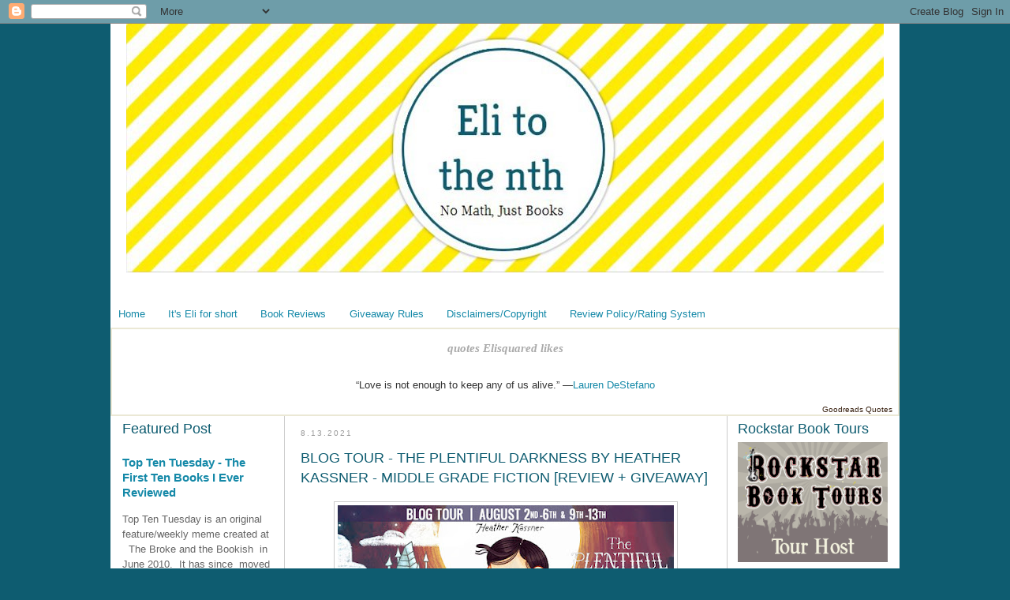

--- FILE ---
content_type: text/html; charset=UTF-8
request_url: https://www.elisquared.com/2021/08/blog-tour-plentiful-darkness-by-heather.html
body_size: 23295
content:
<!DOCTYPE html>
<html dir='ltr' xmlns='http://www.w3.org/1999/xhtml' xmlns:b='http://www.google.com/2005/gml/b' xmlns:data='http://www.google.com/2005/gml/data' xmlns:expr='http://www.google.com/2005/gml/expr'>
<head>
<link href='https://www.blogger.com/static/v1/widgets/2944754296-widget_css_bundle.css' rel='stylesheet' type='text/css'/>
<link href="//fonts.googleapis.com/css?family=Kreon" rel="stylesheet" type="text/css">
<meta content='text/html; charset=UTF-8' http-equiv='Content-Type'/>
<meta content='blogger' name='generator'/>
<link href='https://www.elisquared.com/favicon.ico' rel='icon' type='image/x-icon'/>
<link href='https://www.elisquared.com/2021/08/blog-tour-plentiful-darkness-by-heather.html' rel='canonical'/>
<link rel="alternate" type="application/atom+xml" title="Eli to the nth - Atom" href="https://www.elisquared.com/feeds/posts/default" />
<link rel="alternate" type="application/rss+xml" title="Eli to the nth - RSS" href="https://www.elisquared.com/feeds/posts/default?alt=rss" />
<link rel="service.post" type="application/atom+xml" title="Eli to the nth - Atom" href="https://www.blogger.com/feeds/5433043046446577726/posts/default" />

<link rel="alternate" type="application/atom+xml" title="Eli to the nth - Atom" href="https://www.elisquared.com/feeds/6539504159134508214/comments/default" />
<!--Can't find substitution for tag [blog.ieCssRetrofitLinks]-->
<link href='https://blogger.googleusercontent.com/img/b/R29vZ2xl/AVvXsEgFhdRSGLo_R-QLyRzwQFrlgWRH-QYUAnvMVP4jSB98LOD3w44bGqZkK1E15NRJ8thPmjCavPC7PlV3Ay-xuQgaWYxeCbVQwQs32n2pdTD5E4KCvNrWuOxa-qTefyjYUz7AP_9vFCi8byI/w426-h166/THE+PLENTIFUL+DARKNESS.jpg' rel='image_src'/>
<meta content='https://www.elisquared.com/2021/08/blog-tour-plentiful-darkness-by-heather.html' property='og:url'/>
<meta content='BLOG TOUR - THE PLENTIFUL DARKNESS BY HEATHER KASSNER - MIDDLE GRADE FICTION [REVIEW + GIVEAWAY]' property='og:title'/>
<meta content='Title : The Plentiful Darkness Authors(s) : Heather Kassner Publication Date : August 3, 2021 Edition : Hardcover, eBook; 256 pgs Publisher ...' property='og:description'/>
<meta content='https://blogger.googleusercontent.com/img/b/R29vZ2xl/AVvXsEgFhdRSGLo_R-QLyRzwQFrlgWRH-QYUAnvMVP4jSB98LOD3w44bGqZkK1E15NRJ8thPmjCavPC7PlV3Ay-xuQgaWYxeCbVQwQs32n2pdTD5E4KCvNrWuOxa-qTefyjYUz7AP_9vFCi8byI/w1200-h630-p-k-no-nu/THE+PLENTIFUL+DARKNESS.jpg' property='og:image'/>
<title>Eli to the nth: BLOG TOUR - THE PLENTIFUL DARKNESS BY HEATHER KASSNER - MIDDLE GRADE FICTION [REVIEW + GIVEAWAY]</title>
<style type='text/css'>@font-face{font-family:'Crimson Text';font-style:normal;font-weight:400;font-display:swap;src:url(//fonts.gstatic.com/s/crimsontext/v19/wlp2gwHKFkZgtmSR3NB0oRJfYAhTIfFd3IhG.woff2)format('woff2');unicode-range:U+0102-0103,U+0110-0111,U+0128-0129,U+0168-0169,U+01A0-01A1,U+01AF-01B0,U+0300-0301,U+0303-0304,U+0308-0309,U+0323,U+0329,U+1EA0-1EF9,U+20AB;}@font-face{font-family:'Crimson Text';font-style:normal;font-weight:400;font-display:swap;src:url(//fonts.gstatic.com/s/crimsontext/v19/wlp2gwHKFkZgtmSR3NB0oRJfYQhTIfFd3IhG.woff2)format('woff2');unicode-range:U+0100-02BA,U+02BD-02C5,U+02C7-02CC,U+02CE-02D7,U+02DD-02FF,U+0304,U+0308,U+0329,U+1D00-1DBF,U+1E00-1E9F,U+1EF2-1EFF,U+2020,U+20A0-20AB,U+20AD-20C0,U+2113,U+2C60-2C7F,U+A720-A7FF;}@font-face{font-family:'Crimson Text';font-style:normal;font-weight:400;font-display:swap;src:url(//fonts.gstatic.com/s/crimsontext/v19/wlp2gwHKFkZgtmSR3NB0oRJfbwhTIfFd3A.woff2)format('woff2');unicode-range:U+0000-00FF,U+0131,U+0152-0153,U+02BB-02BC,U+02C6,U+02DA,U+02DC,U+0304,U+0308,U+0329,U+2000-206F,U+20AC,U+2122,U+2191,U+2193,U+2212,U+2215,U+FEFF,U+FFFD;}@font-face{font-family:'Walter Turncoat';font-style:normal;font-weight:400;font-display:swap;src:url(//fonts.gstatic.com/s/walterturncoat/v24/snfys0Gs98ln43n0d-14ULoToe6LZxecYZVfqA.woff2)format('woff2');unicode-range:U+0000-00FF,U+0131,U+0152-0153,U+02BB-02BC,U+02C6,U+02DA,U+02DC,U+0304,U+0308,U+0329,U+2000-206F,U+20AC,U+2122,U+2191,U+2193,U+2212,U+2215,U+FEFF,U+FFFD;}</style>
<style id='page-skin-1' type='text/css'><!--
/*
-----------------------------------------------
Name:   	Dana Template
Date:   	3 February 2011
Design by:  Designer Blogs
URL:    	www.designerblogs.com
----------------------------------------------- */
/* Variable definitions
====================
<Variable name="bgcolor" description="Page Background Color"
type="color" default="#fff">
<Variable name="textcolor" description="Text Color"
type="color" default="#333">
<Variable name="linkcolor" description="Link Color"
type="color" default="#58a">
<Variable name="pagetitlecolor" description="Blog Title Color"
type="color" default="#666">
<Variable name="descriptioncolor" description="Blog Description Color"
type="color" default="#999">
<Variable name="titlecolor" description="Post Title Color"
type="color" default="#c60">
<Variable name="bordercolor" description="Border Color"
type="color" default="#ccc">
<Variable name="sidebarcolor" description="Sidebar Title Color"
type="color" default="#999">
<Variable name="sidebartextcolor" description="Sidebar Text Color"
type="color" default="#666">
<Variable name="visitedlinkcolor" description="Visited Link Color"
type="color" default="#999">
<Variable name="bodyfont" description="Text Font"
type="font" default="normal normal 100% lucida bright, Georgia, Serif">
<Variable name="headerfont" description="Sidebar Title Font"
type="font"
default="normal normal 78% 'Trebuchet MS',Trebuchet,Arial,Verdana,Sans-serif">
<Variable name="pagetitlefont" description="Blog Title Font"
type="font"
default="normal normal 100% Georgia, Serif">
<Variable name="descriptionfont" description="Blog Description Font"
type="font"
default="normal normal 78% 'Trebuchet MS', Trebuchet, Arial, Verdana, Sans-serif">
<Variable name="postfooterfont" description="Post Footer Font"
type="font"
default="normal normal 78% 'Trebuchet MS', Trebuchet, Arial, Verdana, Sans-serif">
<Variable name="startSide" description="Side where text starts in blog language"
type="automatic" default="left">
<Variable name="endSide" description="Side where text ends in blog language"
type="automatic" default="right">
*/
/* Use this with templates/template-twocol.html */
body {
background:#0e5c70;
margin:0;
color:#333333;
font:x-small Georgia Serif;
font-size/* */:/**/small;
font-size: /**/small;
text-align: center;
}
a:link {
color:#1589a8;
text-decoration:none;
}
a:visited {
color:#f1c232;
text-decoration:none;
}
a:hover {
color:#0e5c70;
text-decoration:underline;
}
a img {
border-width:0;
}
/* Header
-----------------------------------------------
*/
#header-wrapper {
background-image:url();background-repeat:no-repeat;
width:1000px;
height: 350px;
margin-left:0px;
margin-right:0px;
border:none;
}
#header-inner {
background-position: center;
margin-left: auto;
margin-right: auto;
}
#header {
margin: 0px;
border: 0px solid #cccccc;
text-align: center;
color:#0e5c70;
}
#header h1 {
margin:0px 0px 0;
padding:100px 0px 0px 0px;
line-height:0em;
text-align: center;
margin-left: 395px;
max-width:200px;
text-transform:normal;
letter-spacing:0em;
font:normal normal 55px Corsiva, Serif;
font-family: 'Kreon', arial, serif; }
}
#header a {
color:#0e5c70;
text-decoration:none;
}
#header a:hover {
color:#0e5c70;
}
#header .description {
margin:0 0px 0px;
margin-left: 395px;
max-width:200px;
text-align: center;
text-transform:normal;
letter-spacing:0em;
line-height: 1.4em;
font: normal normal 16px lucida bright, Georgia, Times, serif;;
color: #000000;
}
#header img {
margin-left: auto;
margin-right: auto;
}
/* Outer-Wrapper
----------------------------------------------- */
#outer-wrapper {
background: #ffffff;
width:1000px;
margin:0 auto;
padding:0px;
text-align:left;
font: normal normal 100% 'Trebuchet MS', Trebuchet, sans-serif;
}
#main-wrapper {
width: 520px;
border-right:1px solid #cccccc;
border-left:1px solid #cccccc;
padding-right:20px;
margin-left:15px;
padding-left:20px;
float: left;
word-wrap: break-word; /* fix for long text breaking sidebar float in IE */
overflow: hidden; 	/* fix for long non-text content breaking IE sidebar float */
}
#sidebar-wrapper {
width: 190px;
margin-right:15px;
float: right;
word-wrap: break-word; /* fix for long text breaking sidebar float in IE */
overflow: hidden;  	/* fix for long non-text content breaking IE sidebar float */
}
#left-sidebar-wrapper {
width:190px;
margin-left:15px;
float: left;
word-wrap: break-word; /* fix for long text breaking sidebar float in IE */
overflow: hidden;  	/* fix for long non-text content breaking IE sidebar float */
}
/* Headings
----------------------------------------------- */
h2 {
margin:.25em 0 0;
padding:0 0 4px;
font-size:140%;
font-weight:normal;
line-height:1.4em;
color:#0e5c70;
}
/* Posts
-----------------------------------------------
*/
h2.date-header {
margin:1.5em 0 .75em;
font:normal normal 78% 'Trebuchet MS',Trebuchet,Arial,Verdana,Sans-serif;
line-height: 1.4em;
text-transform:uppercase;
letter-spacing:.2em;
color:#999999;
}
.post {
margin:.5em 0 1.5em;
border-bottom:0px double #cccccc;
padding-bottom:1.5em;
}
.post h3 {
margin:.25em 0 0;
padding:0 0 4px;
font-size:140%;
font-weight:normal;
line-height:1.4em;
color:#0e5c70;
}
.post h3 a, .post h3 a:visited, .post h3 strong {
display:block;
text-decoration:none;
color:#0e5c70;
font-weight:normal;
}
.post h3 strong, .post h3 a:hover {
color:#333333;
}
.post-body {
margin:0 0 .75em;
line-height:1.6em;
}
.post-body blockquote {
line-height:1.3em;
}
.post-footer {
margin: .75em 0;
color:#999999;
text-transform:uppercase;
letter-spacing:.1em;
font: normal normal 78% 'Trebuchet MS', Trebuchet, Arial, Verdana, Sans-serif;
line-height: 1.4em;
}
.comment-link {
margin-left:.6em;
}
.post img, table.tr-caption-container {
padding:4px;
border:1px solid #cccccc;
}
.tr-caption-container img {
border: none;
padding: 0;
}
.post blockquote {
margin:1em 20px;
}
.post blockquote p {
margin:.75em 0;
}
/* Comments
----------------------------------------------- */
#comments h4 {
margin:1em 0;
font-weight: bold;
line-height: 1.4em;
text-transform:uppercase;
letter-spacing:.2em;
color: #999999;
}
#comments-block {
margin:1em 0 1.5em;
line-height:1.6em;
}
#comments-block .comment-author {
margin:.5em 0;
}
#comments-block .comment-body {
margin:.25em 0 0;
}
#comments-block .comment-footer {
margin:-.25em 0 2em;
line-height: 1.4em;
text-transform:uppercase;
letter-spacing:.1em;
}
#comments-block .comment-body p {
margin:0 0 .75em;
}
.deleted-comment {
font-style:italic;
color:gray;
}
#blog-pager-newer-link {
float: left;
}
#blog-pager-older-link {
float: right;
}
#blog-pager {
text-align: center;
}
.feed-links {
clear: both;
line-height: 2.5em;
}
/* Sidebar Content
----------------------------------------------- */
.sidebar {
color: #666666;
line-height: 1.5em;
}
.sidebar ul {
list-style:none;
margin:0 0 0;
padding:0 0 0;
}
.sidebar li {
margin:0;
padding-top:0;
padding-right:0;
padding-bottom:.25em;
padding-left:15px;
text-indent:-15px;
line-height:1.5em;
}
.sidebar .widget, .main .widget {
border-bottom:0px dotted #cccccc;
margin:0 0 1.5em;
padding:0 0 1.5em;
}
.main .Blog {
border-bottom-width: 0;
}
/* Profile
----------------------------------------------- */
.profile-img {
float: left;
margin-top: 0;
margin-right: 5px;
margin-bottom: 5px;
margin-left: 0;
padding: 4px;
border: 1px solid #cccccc;
}
.profile-data {
margin:0;
text-transform:uppercase;
letter-spacing:.1em;
font: normal normal 78% 'Trebuchet MS', Trebuchet, Arial, Verdana, Sans-serif;
color: #999999;
font-weight: bold;
line-height: 1.6em;
}
.profile-datablock {
margin:.5em 0 .5em;
}
.profile-textblock {
margin: 0.5em 0;
line-height: 1.6em;
}
.profile-link {
font: normal normal 78% 'Trebuchet MS', Trebuchet, Arial, Verdana, Sans-serif;
text-transform: uppercase;
letter-spacing: .1em;
}
/* Footer
----------------------------------------------- */
#footer {
width:1000px;
margin-left:0px;
margin-right:0px;
border:none;
clear:both;
margin:0 auto;
padding-top:0px;
line-height: 1.6em;
text-transform:uppercase;
letter-spacing:.1em;
text-align: center;
}

--></style>
<link href='https://www.blogger.com/dyn-css/authorization.css?targetBlogID=5433043046446577726&amp;zx=1717558e-3d1d-48f0-b645-cdebcce90d9d' media='none' onload='if(media!=&#39;all&#39;)media=&#39;all&#39;' rel='stylesheet'/><noscript><link href='https://www.blogger.com/dyn-css/authorization.css?targetBlogID=5433043046446577726&amp;zx=1717558e-3d1d-48f0-b645-cdebcce90d9d' rel='stylesheet'/></noscript>
<meta name='google-adsense-platform-account' content='ca-host-pub-1556223355139109'/>
<meta name='google-adsense-platform-domain' content='blogspot.com'/>

</head>
<body>
<div class='navbar section' id='navbar'><div class='widget Navbar' data-version='1' id='Navbar1'><script type="text/javascript">
    function setAttributeOnload(object, attribute, val) {
      if(window.addEventListener) {
        window.addEventListener('load',
          function(){ object[attribute] = val; }, false);
      } else {
        window.attachEvent('onload', function(){ object[attribute] = val; });
      }
    }
  </script>
<div id="navbar-iframe-container"></div>
<script type="text/javascript" src="https://apis.google.com/js/platform.js"></script>
<script type="text/javascript">
      gapi.load("gapi.iframes:gapi.iframes.style.bubble", function() {
        if (gapi.iframes && gapi.iframes.getContext) {
          gapi.iframes.getContext().openChild({
              url: 'https://www.blogger.com/navbar/5433043046446577726?po\x3d6539504159134508214\x26origin\x3dhttps://www.elisquared.com',
              where: document.getElementById("navbar-iframe-container"),
              id: "navbar-iframe"
          });
        }
      });
    </script><script type="text/javascript">
(function() {
var script = document.createElement('script');
script.type = 'text/javascript';
script.src = '//pagead2.googlesyndication.com/pagead/js/google_top_exp.js';
var head = document.getElementsByTagName('head')[0];
if (head) {
head.appendChild(script);
}})();
</script>
</div></div>
<div id='outer-wrapper'><div id='wrap2'>
<!-- skip links for text browsers -->
<span id='skiplinks' style='display:none;'>
<a href='#main'>skip to main </a> |
 	<a href='#sidebar'>skip to sidebar</a>
</span>
<div id='header-wrapper'>
<div class='header section' id='header'><div class='widget Header' data-version='1' id='Header1'>
<div id='header-inner'>
<a href='https://www.elisquared.com/' style='display: block'>
<img alt='Eli to the nth' height='315px; ' id='Header1_headerimg' src='https://blogger.googleusercontent.com/img/b/R29vZ2xl/AVvXsEilNWA1Kd8HV5XNLPowuqr3vCxmMmbzOFCM4hMeBJGXh2W2hk_7sAPm90ahO0W6bkOiUAFUgURdxQyxrvTDnW8eS8bXA9pjqrI5Zh6Jy902mFcx2Vj-2Q6iSzlIGWgggNezSWH1PFFczLs/s1600-r/382370_482781825115877_282892491_n.jpg' style='display: block' width='960px; '/>
</a>
</div>
</div></div>
</div>
<div id='content-wrapper'>
<div id='crosscol-wrapper' style='text-align:center'>
<div class='crosscol section' id='crosscol'><div class='widget PageList' data-version='1' id='PageList1'>
<h2>Pages</h2>
<div class='widget-content'>
<ul>
<li>
<a href='https://www.elisquared.com/'>Home</a>
</li>
<li>
<a href='https://www.elisquared.com/p/about-me.html'>It's Eli for short</a>
</li>
<li>
<a href='https://www.elisquared.com/p/book-reviews.html'>Book Reviews</a>
</li>
<li>
<a href='https://www.elisquared.com/p/giveaway-rules.html'>Giveaway Rules</a>
</li>
<li>
<a href='https://www.elisquared.com/p/disclaimers.html'>Disclaimers/Copyright</a>
</li>
<li>
<a href='https://www.elisquared.com/p/review-policyrating-system.html'>Review Policy/Rating System</a>
</li>
</ul>
<div class='clear'></div>
</div>
</div><div class='widget HTML' data-version='1' id='HTML33'>
<div class='widget-content'>
<div style="border: 2px solid #EBE8D5; -moz-border-radius:10px; padding: 0px 7px 0px 7px;"><h3 style=""><a href="http://www.goodreads.com/user/show/3220698-elisquared" style="text-decoration: none;color:#aaa;font-family:georgia,serif;font-style:italic;"> quotes Elisquared likes</a></h3><br/><div id="gr_quote_body">&quot;Saying 'I notice you're a nerd' is like saying, 'Hey, I notice that you'd rather be intelligent than be stupid, that you'd rather be thoughtful than be vapid, that you believe that there are things that matter more than the arrest record of Lindsay Lohan. Why is that?' In fact, it seems to me that most contemporary insults are pretty lame. Even 'lame' is kind of lame. Saying 'You're lame' is like saying 'You walk with a limp.' Yeah, whatever, so does 50 Cent, and he's done all right for himself.&quot;&mdash; <a href="http://www.goodreads.com/author/quotes/1406384.John_Green" title="John Green quotes">John Green</a><br/><br/></div><script src="//www.goodreads.com/quotes/widget/3220698-elisquared?v=2" type="text/javascript"></script><div style="text-align: right;"><a href="http://www.goodreads.com/quotes" style="color: #382110; text-decoration: none; font-size: 10px;">Goodreads Quotes</a></div></div>
</div>
<div class='clear'></div>
</div></div>
</div>
<div id='left-sidebar-wrapper'>
<div class='sidebar section' id='left-sidebar'><div class='widget FeaturedPost' data-version='1' id='FeaturedPost1'>
<h2 class='title'>Featured Post</h2>
<div class='post-summary'>
<h3><a href='https://www.elisquared.com/2019/04/top-ten-tuesday-first-ten-books-i-ever.html'>Top Ten Tuesday - The First Ten Books I Ever Reviewed</a></h3>
<p>
    Top Ten Tuesday is an original feature/weekly meme created at &#160; The Broke and the Bookish &#160;in June 2010.&#160; It has since &#160;moved to&#160; That A...
</p>
<img class='image' src='https://blogger.googleusercontent.com/img/b/R29vZ2xl/AVvXsEiwwMahMXlqEHqPRDUDLVXXYgi-RvcedAoFsYYkt6vbANRGXYeaMV8-MMkPs_5o-oMTWv5LmTI_n0YzSP7bqHnvwzfL7QOzSSQrASNfVqHz3NM-WGgxTH6uiehJjroYRXzVJ911ghO5_14/s320/TTT-Big2.png'/>
</div>
<style type='text/css'>
    .image {
      width: 100%;
    }
  </style>
<div class='clear'></div>
</div><div class='widget BlogSearch' data-version='1' id='BlogSearch1'>
<h2 class='title'>Search Eli to the nth</h2>
<div class='widget-content'>
<div id='BlogSearch1_form'>
<form action='https://www.elisquared.com/search' class='gsc-search-box' target='_top'>
<table cellpadding='0' cellspacing='0' class='gsc-search-box'>
<tbody>
<tr>
<td class='gsc-input'>
<input autocomplete='off' class='gsc-input' name='q' size='10' title='search' type='text' value=''/>
</td>
<td class='gsc-search-button'>
<input class='gsc-search-button' title='search' type='submit' value='Search'/>
</td>
</tr>
</tbody>
</table>
</form>
</div>
</div>
<div class='clear'></div>
</div><div class='widget Label' data-version='1' id='Label1'>
<h2>Labels</h2>
<div class='widget-content cloud-label-widget-content'>
<span class='label-size label-size-3'>
<a dir='ltr' href='https://www.elisquared.com/search/label/2012reads'>2012reads</a>
</span>
<span class='label-size label-size-3'>
<a dir='ltr' href='https://www.elisquared.com/search/label/2013reads'>2013reads</a>
</span>
<span class='label-size label-size-2'>
<a dir='ltr' href='https://www.elisquared.com/search/label/3%20Stars'>3 Stars</a>
</span>
<span class='label-size label-size-3'>
<a dir='ltr' href='https://www.elisquared.com/search/label/4%20Stars'>4 Stars</a>
</span>
<span class='label-size label-size-3'>
<a dir='ltr' href='https://www.elisquared.com/search/label/5%20Stars'>5 Stars</a>
</span>
<span class='label-size label-size-3'>
<a dir='ltr' href='https://www.elisquared.com/search/label/A%20rating'>A rating</a>
</span>
<span class='label-size label-size-3'>
<a dir='ltr' href='https://www.elisquared.com/search/label/B%20rating'>B rating</a>
</span>
<span class='label-size label-size-2'>
<a dir='ltr' href='https://www.elisquared.com/search/label/C%20rating'>C rating</a>
</span>
<span class='label-size label-size-3'>
<a dir='ltr' href='https://www.elisquared.com/search/label/NationalPoetryMonth'>NationalPoetryMonth</a>
</span>
<span class='label-size label-size-1'>
<a dir='ltr' href='https://www.elisquared.com/search/label/WIL'>WIL</a>
</span>
<span class='label-size label-size-3'>
<a dir='ltr' href='https://www.elisquared.com/search/label/adultbooks'>adultbooks</a>
</span>
<span class='label-size label-size-4'>
<a dir='ltr' href='https://www.elisquared.com/search/label/arcs'>arcs</a>
</span>
<span class='label-size label-size-2'>
<a dir='ltr' href='https://www.elisquared.com/search/label/article'>article</a>
</span>
<span class='label-size label-size-3'>
<a dir='ltr' href='https://www.elisquared.com/search/label/authorinterview'>authorinterview</a>
</span>
<span class='label-size label-size-5'>
<a dir='ltr' href='https://www.elisquared.com/search/label/authors'>authors</a>
</span>
<span class='label-size label-size-2'>
<a dir='ltr' href='https://www.elisquared.com/search/label/authorsigning'>authorsigning</a>
</span>
<span class='label-size label-size-3'>
<a dir='ltr' href='https://www.elisquared.com/search/label/bannedbooksweek'>bannedbooksweek</a>
</span>
<span class='label-size label-size-3'>
<a dir='ltr' href='https://www.elisquared.com/search/label/bbw'>bbw</a>
</span>
<span class='label-size label-size-4'>
<a dir='ltr' href='https://www.elisquared.com/search/label/blogevent'>blogevent</a>
</span>
<span class='label-size label-size-3'>
<a dir='ltr' href='https://www.elisquared.com/search/label/blogs'>blogs</a>
</span>
<span class='label-size label-size-4'>
<a dir='ltr' href='https://www.elisquared.com/search/label/blogtour'>blogtour</a>
</span>
<span class='label-size label-size-2'>
<a dir='ltr' href='https://www.elisquared.com/search/label/bookhaul'>bookhaul</a>
</span>
<span class='label-size label-size-2'>
<a dir='ltr' href='https://www.elisquared.com/search/label/bookinround'>bookinround</a>
</span>
<span class='label-size label-size-3'>
<a dir='ltr' href='https://www.elisquared.com/search/label/bookrelease'>bookrelease</a>
</span>
<span class='label-size label-size-5'>
<a dir='ltr' href='https://www.elisquared.com/search/label/books'>books</a>
</span>
<span class='label-size label-size-2'>
<a dir='ltr' href='https://www.elisquared.com/search/label/bookshelf%20tour'>bookshelf tour</a>
</span>
<span class='label-size label-size-3'>
<a dir='ltr' href='https://www.elisquared.com/search/label/booktour'>booktour</a>
</span>
<span class='label-size label-size-4'>
<a dir='ltr' href='https://www.elisquared.com/search/label/booktrailer'>booktrailer</a>
</span>
<span class='label-size label-size-2'>
<a dir='ltr' href='https://www.elisquared.com/search/label/childrenbooks'>childrenbooks</a>
</span>
<span class='label-size label-size-2'>
<a dir='ltr' href='https://www.elisquared.com/search/label/contests'>contests</a>
</span>
<span class='label-size label-size-5'>
<a dir='ltr' href='https://www.elisquared.com/search/label/coverart'>coverart</a>
</span>
<span class='label-size label-size-3'>
<a dir='ltr' href='https://www.elisquared.com/search/label/coverreveal'>coverreveal</a>
</span>
<span class='label-size label-size-2'>
<a dir='ltr' href='https://www.elisquared.com/search/label/currentreads'>currentreads</a>
</span>
<span class='label-size label-size-2'>
<a dir='ltr' href='https://www.elisquared.com/search/label/dear%20teen%20me'>dear teen me</a>
</span>
<span class='label-size label-size-3'>
<a dir='ltr' href='https://www.elisquared.com/search/label/debutauthor'>debutauthor</a>
</span>
<span class='label-size label-size-3'>
<a dir='ltr' href='https://www.elisquared.com/search/label/ebooks'>ebooks</a>
</span>
<span class='label-size label-size-2'>
<a dir='ltr' href='https://www.elisquared.com/search/label/education'>education</a>
</span>
<span class='label-size label-size-4'>
<a dir='ltr' href='https://www.elisquared.com/search/label/excerpt'>excerpt</a>
</span>
<span class='label-size label-size-3'>
<a dir='ltr' href='https://www.elisquared.com/search/label/favoritereads'>favoritereads</a>
</span>
<span class='label-size label-size-5'>
<a dir='ltr' href='https://www.elisquared.com/search/label/feature'>feature</a>
</span>
<span class='label-size label-size-3'>
<a dir='ltr' href='https://www.elisquared.com/search/label/followers'>followers</a>
</span>
<span class='label-size label-size-3'>
<a dir='ltr' href='https://www.elisquared.com/search/label/followfriday'>followfriday</a>
</span>
<span class='label-size label-size-2'>
<a dir='ltr' href='https://www.elisquared.com/search/label/fridaycovers'>fridaycovers</a>
</span>
<span class='label-size label-size-4'>
<a dir='ltr' href='https://www.elisquared.com/search/label/giveaway'>giveaway</a>
</span>
<span class='label-size label-size-2'>
<a dir='ltr' href='https://www.elisquared.com/search/label/giveawayhop'>giveawayhop</a>
</span>
<span class='label-size label-size-3'>
<a dir='ltr' href='https://www.elisquared.com/search/label/harrypotter'>harrypotter</a>
</span>
<span class='label-size label-size-3'>
<a dir='ltr' href='https://www.elisquared.com/search/label/hpextravaganza'>hpextravaganza</a>
</span>
<span class='label-size label-size-3'>
<a dir='ltr' href='https://www.elisquared.com/search/label/inmymailbox'>inmymailbox</a>
</span>
<span class='label-size label-size-2'>
<a dir='ltr' href='https://www.elisquared.com/search/label/inspiration'>inspiration</a>
</span>
<span class='label-size label-size-2'>
<a dir='ltr' href='https://www.elisquared.com/search/label/johngreen'>johngreen</a>
</span>
<span class='label-size label-size-3'>
<a dir='ltr' href='https://www.elisquared.com/search/label/libraries'>libraries</a>
</span>
<span class='label-size label-size-3'>
<a dir='ltr' href='https://www.elisquared.com/search/label/links'>links</a>
</span>
<span class='label-size label-size-1'>
<a dir='ltr' href='https://www.elisquared.com/search/label/magazines'>magazines</a>
</span>
<span class='label-size label-size-1'>
<a dir='ltr' href='https://www.elisquared.com/search/label/magmonday'>magmonday</a>
</span>
<span class='label-size label-size-4'>
<a dir='ltr' href='https://www.elisquared.com/search/label/me'>me</a>
</span>
<span class='label-size label-size-3'>
<a dir='ltr' href='https://www.elisquared.com/search/label/meme'>meme</a>
</span>
<span class='label-size label-size-3'>
<a dir='ltr' href='https://www.elisquared.com/search/label/middlegrade'>middlegrade</a>
</span>
<span class='label-size label-size-2'>
<a dir='ltr' href='https://www.elisquared.com/search/label/minireview'>minireview</a>
</span>
<span class='label-size label-size-1'>
<a dir='ltr' href='https://www.elisquared.com/search/label/mm'>mm</a>
</span>
<span class='label-size label-size-2'>
<a dir='ltr' href='https://www.elisquared.com/search/label/month'>month</a>
</span>
<span class='label-size label-size-2'>
<a dir='ltr' href='https://www.elisquared.com/search/label/ncte'>ncte</a>
</span>
<span class='label-size label-size-2'>
<a dir='ltr' href='https://www.elisquared.com/search/label/nearlynewbooks'>nearlynewbooks</a>
</span>
<span class='label-size label-size-2'>
<a dir='ltr' href='https://www.elisquared.com/search/label/new%20to%20my%20shelves'>new to my shelves</a>
</span>
<span class='label-size label-size-3'>
<a dir='ltr' href='https://www.elisquared.com/search/label/newadult'>newadult</a>
</span>
<span class='label-size label-size-3'>
<a dir='ltr' href='https://www.elisquared.com/search/label/nookbargains'>nookbargains</a>
</span>
<span class='label-size label-size-3'>
<a dir='ltr' href='https://www.elisquared.com/search/label/pastpresentfuture'>pastpresentfuture</a>
</span>
<span class='label-size label-size-3'>
<a dir='ltr' href='https://www.elisquared.com/search/label/poetry'>poetry</a>
</span>
<span class='label-size label-size-3'>
<a dir='ltr' href='https://www.elisquared.com/search/label/poetrysunday'>poetrysunday</a>
</span>
<span class='label-size label-size-2'>
<a dir='ltr' href='https://www.elisquared.com/search/label/quote'>quote</a>
</span>
<span class='label-size label-size-3'>
<a dir='ltr' href='https://www.elisquared.com/search/label/reading'>reading</a>
</span>
<span class='label-size label-size-3'>
<a dir='ltr' href='https://www.elisquared.com/search/label/recommend%20a...'>recommend a...</a>
</span>
<span class='label-size label-size-3'>
<a dir='ltr' href='https://www.elisquared.com/search/label/recommendations'>recommendations</a>
</span>
<span class='label-size label-size-4'>
<a dir='ltr' href='https://www.elisquared.com/search/label/review'>review</a>
</span>
<span class='label-size label-size-2'>
<a dir='ltr' href='https://www.elisquared.com/search/label/school'>school</a>
</span>
<span class='label-size label-size-2'>
<a dir='ltr' href='https://www.elisquared.com/search/label/shortstories'>shortstories</a>
</span>
<span class='label-size label-size-2'>
<a dir='ltr' href='https://www.elisquared.com/search/label/spooktacularbooks'>spooktacularbooks</a>
</span>
<span class='label-size label-size-4'>
<a dir='ltr' href='https://www.elisquared.com/search/label/tbr'>tbr</a>
</span>
<span class='label-size label-size-1'>
<a dir='ltr' href='https://www.elisquared.com/search/label/teaching'>teaching</a>
</span>
<span class='label-size label-size-4'>
<a dir='ltr' href='https://www.elisquared.com/search/label/teasertuesday'>teasertuesday</a>
</span>
<span class='label-size label-size-3'>
<a dir='ltr' href='https://www.elisquared.com/search/label/toberead'>toberead</a>
</span>
<span class='label-size label-size-2'>
<a dir='ltr' href='https://www.elisquared.com/search/label/top5'>top5</a>
</span>
<span class='label-size label-size-3'>
<a dir='ltr' href='https://www.elisquared.com/search/label/trailers'>trailers</a>
</span>
<span class='label-size label-size-3'>
<a dir='ltr' href='https://www.elisquared.com/search/label/trailerthursday'>trailerthursday</a>
</span>
<span class='label-size label-size-1'>
<a dir='ltr' href='https://www.elisquared.com/search/label/travel'>travel</a>
</span>
<span class='label-size label-size-2'>
<a dir='ltr' href='https://www.elisquared.com/search/label/tv'>tv</a>
</span>
<span class='label-size label-size-4'>
<a dir='ltr' href='https://www.elisquared.com/search/label/wow'>wow</a>
</span>
<span class='label-size label-size-2'>
<a dir='ltr' href='https://www.elisquared.com/search/label/writing'>writing</a>
</span>
<span class='label-size label-size-5'>
<a dir='ltr' href='https://www.elisquared.com/search/label/youngadult'>youngadult</a>
</span>
<span class='label-size label-size-4'>
<a dir='ltr' href='https://www.elisquared.com/search/label/youtube'>youtube</a>
</span>
<div class='clear'></div>
</div>
</div><div class='widget Attribution' data-version='1' id='Attribution1'>
<div class='widget-content' style='text-align: center;'>
Powered by <a href='https://www.blogger.com' target='_blank'>Blogger</a>.
</div>
<div class='clear'></div>
</div></div>
</div>
<div id='main-wrapper'>
<div class='main section' id='main'><div class='widget Blog' data-version='1' id='Blog1'>
<div class='blog-posts hfeed'>

          <div class="date-outer">
        
<h2 class='date-header'><span>8.13.2021</span></h2>

          <div class="date-posts">
        
<div class='post-outer'>
<div class='post hentry'>
<a name='6539504159134508214'></a>
<h3 class='post-title entry-title'>
BLOG TOUR - THE PLENTIFUL DARKNESS BY HEATHER KASSNER - MIDDLE GRADE FICTION [REVIEW + GIVEAWAY]
</h3>
<div class='post-header'>
<div class='post-header-line-1'></div>
</div>
<div class='post-body entry-content' id='post-body-6539504159134508214'>
<p></p><div class="separator" style="clear: both; text-align: center;"><a href="https://blogger.googleusercontent.com/img/b/R29vZ2xl/AVvXsEgFhdRSGLo_R-QLyRzwQFrlgWRH-QYUAnvMVP4jSB98LOD3w44bGqZkK1E15NRJ8thPmjCavPC7PlV3Ay-xuQgaWYxeCbVQwQs32n2pdTD5E4KCvNrWuOxa-qTefyjYUz7AP_9vFCi8byI/s615/THE+PLENTIFUL+DARKNESS.jpg" style="margin-left: 1em; margin-right: 1em;"><span style="font-family: georgia;"><img border="0" data-original-height="240" data-original-width="615" height="166" src="https://blogger.googleusercontent.com/img/b/R29vZ2xl/AVvXsEgFhdRSGLo_R-QLyRzwQFrlgWRH-QYUAnvMVP4jSB98LOD3w44bGqZkK1E15NRJ8thPmjCavPC7PlV3Ay-xuQgaWYxeCbVQwQs32n2pdTD5E4KCvNrWuOxa-qTefyjYUz7AP_9vFCi8byI/w426-h166/THE+PLENTIFUL+DARKNESS.jpg" width="426" /></span></a></div><p></p><div><div class="separator" style="clear: both;"><span><font><font><span><span style="font-family: georgia;"><span><b><div class="separator" style="clear: both; text-align: center;"><br /></div></b></span></span></span></font></font></span><span style="font-family: georgia;"><b>Title</b>: <i>The Plentiful Darkness</i></span></div><div class="separator" style="clear: both;"><span style="font-family: georgia;"><b>Authors(s)</b>: Heather Kassner<br /><b>Publication Date</b>: August 3, 2021<br /><b>Edition</b>: Hardcover, eBook; 256 pgs<br /><b>Publisher</b>:&nbsp;<a href="https://us.macmillan.com/publishers/henry-holt/" target="_blank">Henry Holt and Co. (BYR)</a><br /><b>Source</b>:&nbsp;<a href="https://www.blogger.com/blog/post/edit/5433043046446577726/6513704632002391308#">Rockstar Book Tours</a><br /><b>Purchase</b>:&nbsp;<a href="https://amzn.to/3iJTBHF">Amazon</a>&nbsp;-&nbsp;<a href="https://amzn.to/3zzcOCS" target="_blank">Kindle</a>&nbsp;-&nbsp;<a href="https://www.barnesandnoble.com/w/the-plentiful-darkness-heather-kassner/1137176576?ean=9781250764003" target="_blank">B&amp;N</a>&nbsp;-&nbsp;<a href="https://www.booksamillion.com/p/Plentiful-Darkness/Heather-Kassner/9781250764003?id=8286901604154#" target="_blank">BAM!</a>&nbsp;-&nbsp;<a href="https://books.apple.com/us/book/the-plentiful-darkness/id1528972465?itsct=books_box_link&amp;itscg=30200&amp;at=10l32yD&amp;ct=books_the_plentiful_darkness&amp;ls=1" target="_blank">iBooks</a>&nbsp;-&nbsp;<a href="https://click.linksynergy.com/deeplink?id=5LPtjgetns4&amp;mid=37217&amp;murl=https%3A%2F%2Fwww.kobo.com%2Fus%2Fen%2Febook%2Fthe-plentiful-darkness" target="_blank">Kobo</a>&nbsp;-&nbsp;<a href="https://tidd.ly/3BzBj4t" target="_blank">TBD</a>&nbsp;-&nbsp;<a href="https://bookshop.org/a/1250/9781250764003">Bookshop.org</a><br /><b>Disclaimer</b>: I received a copy from the publisher as part of a blog tour in exchange for an honest review. My thoughts and opinions are my own.&nbsp; Please note the purchase links above are affiliate links.</span><span><font><font><span><span style="font-family: georgia;"><span><b><div class="separator" style="clear: both; text-align: center;"><br /></div><div class="separator" style="clear: both; text-align: center;"><a href="https://blogger.googleusercontent.com/img/b/R29vZ2xl/AVvXsEgBRuyMkuN37lU85b59KClCogCZPWxU1KgaRu0CATjRRccrnyATQ1Pcoi9vYH5DF65e8oiDY8KrkvY_6GBrDwc6yp__ffPMwZXQeHBauynPqxn3e7HE5uBScvjclR5WIjYQ1Z1KdCqzqxY/s2048/9781250764003_FC.jpg" style="margin-left: 1em; margin-right: 1em;"><img border="0" data-original-height="2048" data-original-width="1325" height="640" src="https://blogger.googleusercontent.com/img/b/R29vZ2xl/AVvXsEgBRuyMkuN37lU85b59KClCogCZPWxU1KgaRu0CATjRRccrnyATQ1Pcoi9vYH5DF65e8oiDY8KrkvY_6GBrDwc6yp__ffPMwZXQeHBauynPqxn3e7HE5uBScvjclR5WIjYQ1Z1KdCqzqxY/w414-h640/9781250764003_FC.jpg" width="414" /></a></div><div class="separator" style="clear: both; text-align: center;"><br /></div></b></span></span></span></font></font></span></div></div><div><div><div class="MsoNormal" style="background-color: white; line-height: 20.8px; margin: 0in 0in 8pt;"><div style="text-align: center;"><div class="MsoNormal" style="line-height: 15.6933px; margin: 0in 0in 8pt;"><div class="MsoNormal" style="line-height: 15.6933px; margin: 0in 0in 8pt;"><div class="MsoNormal" style="line-height: 15.6933px; margin: 0in 0in 8pt;"><div><span><font face="georgia"><span><b><br /></b></span></font></span></div><span style="font-family: georgia;"><span><font><span><span><b style="line-height: 20.8px;">Tour Schedule</b></span></span></font></span><br /><span style="margin-left: 1em; margin-right: 1em;"><a href="https://blogger.googleusercontent.com/img/b/R29vZ2xl/AVvXsEhSvB9na2TtSTsGxeragjaTscf-5cREsWwoD_hO4JlczgA1HyLPvCFwIQLTWgen3L2-FEkfX3hZb3zy52EONgdCWv-UC7odJIk5THUH6FUlL2_UXPy7LyTKFgOuTz8mvxepQWbw9cA5Cnc/s1600/border.jpg" style="margin-left: 1em; margin-right: 1em;"><img border="0" data-original-height="30" data-original-width="594" height="20" src="https://blogger.googleusercontent.com/img/b/R29vZ2xl/AVvXsEhSvB9na2TtSTsGxeragjaTscf-5cREsWwoD_hO4JlczgA1HyLPvCFwIQLTWgen3L2-FEkfX3hZb3zy52EONgdCWv-UC7odJIk5THUH6FUlL2_UXPy7LyTKFgOuTz8mvxepQWbw9cA5Cnc/s400/border.jpg" width="400" /></a></span></span></div></div></div></div></div><div style="text-align: center;"></div><div style="text-align: center;"><b><span style="font-family: georgia;"><br /></span></b></div><div style="text-align: center;"><b><span style="font-family: georgia;">Week One</span></b></div><span style="font-family: georgia;"><div style="text-align: center;">8/2/2021 - <a href="http://bookbriefs.net/" target="_blank">BookBriefs</a> - Excerpt</div><div style="text-align: center;">8/3/2021 - <a href="https://rajivsreviews.com/" target="_blank">Rajiv's Reviews</a> - Review</div><div style="text-align: center;">8/4/2021 - <a href="http://www.nerdophiles.com/" target="_blank">Nerdophiles </a>- Review</div><div style="text-align: center;">8/5/2021 - <a href="https://www.polishandpaperbacks.com/" target="_blank">Polish And Paperbacks</a> - Review</div><div style="text-align: center;">8/6/2021 - <a href="https://www.instagram.com/jypsylynn" target="_blank">Books and Zebras @jypsylynn</a> - Review</div><div style="text-align: center;"><br /></div><div style="text-align: center;"><b>Week Two</b></div><div style="text-align: center;">8/9/2021 - <a href="https://themommaspot.home.blog/" target="_blank">The Momma Spot</a> - Review</div><div style="text-align: center;">8/10/2021 - <a href="https://www.doyoudog-ear.com/" target="_blank">Do You Dog-ear?</a> - Review</div><div style="text-align: center;">8/11/2021 - <a href="https://thebookwyrmsden.com/" target="_blank">The Bookwyrm's Den</a> - Review</div><div style="text-align: center;">8/12/2021 - <a href="https://www.theworldofceliamcmahon.com/" target="_blank">celiamcmahonreads</a> - Review</div><div style="text-align: center;">8/13/2021 - <a href="https://www.elisquared.com/" target="_blank">Eli to the nth</a> - Review</div></span></div><div><div style="line-height: 20.8px;"><div style="text-align: center;"><span><span><span><b><font face="georgia"><br /></font></b></span></span></span></div><div style="text-align: center;"><span><span><span><b><font face="georgia"><br /></font></b></span></span></span></div><div style="text-align: center;"><span><span><span><b><font face="georgia">The Summary</font></b></span></span></span></div><div style="text-align: center;"><font face="georgia"><img border="0" height="20" src="https://blogger.googleusercontent.com/img/b/R29vZ2xl/AVvXsEjZljePwRZuoVcPD_OSh7ZJpEPwAuAteBMi0nPL1Ho8ooF3egg4V9wbnVRadSWUMmOL0KnTok22z_gk6nC93bmSkJKcVWjwHPWXWtlKDAxoBNSXdNxBWU07ckP52WTh2vAzQHXk21CxHiY/s400/border.jpg" style="background-color: white; border: 1px solid rgb(204, 204, 204); padding: 4px;" width="400" /></font></div><div style="text-align: center;"><span style="font-family: georgia;"><br /></span></div></div><span style="font-family: georgia;"><b>In Heather Kassner's spine-chilling fantasy novel, reminiscent of <i>Serafina and the Black Cloak</i>, an orphaned girl chases a thieving boy into a magician's land of starless, moonless gloom where other children have gone missing before her.</b><br /><br />In order to survive on her own, twelve-year-old Rooney de Barra collects precious moonlight, which she draws from the evening sky with her (very rare and most magical) lunar mirror. All the while she tries to avoid the rival roughhouse boys, and yet another, more terrifying danger: the dreaded thing that's been disappearing children in the night.<br /><br />When Trick Aidan, the worst of the roughhouse boys, steals her lunar mirror, Rooney will do whatever it takes to get it back. Even if it means leaping into a pool of darkness after it swallows Trick and her mirror. Or braving the Plentiful Darkness, a bewitching world devoid of sky and stars. Or begrudgingly teaming up with Trick to confront the magician and unravel the magic that has trapped Warybone's children.<br /><br /><b>Praise for <i>The Plentiful Darkness</i>:</b></span></div><div><span style="font-family: georgia;"><b><br /></b></span></div><div><span style="font-family: georgia;">"Though the darkness is indeed plentiful, this book gleams with an eerie magic, its characters burning bright and fierce. A visual treat of a tale." --Stefan Bachmann, international bestselling author of <i>Cinders and Sparrows</i>.<b><br /></b><br />"For readers who love the creepiness of <i>Coraline </i>. . . Lyrical narration weaves a tale that&#8217;s both haunting and comforting." &#8212;<i>The Bulletin of the Center for Children's Books</i><br /><br />"Kassner&#8217;s latest is deliciously on-brand, with inventive magic, lyrical writing, and that just-right creep factor." &#8212;<i>Kirkus</i><br /><br />"Readers who enjoy Adam Gidwitz&#8217;s <i>Grimm </i>series will enjoy this title too." &#8212;<i>School Library Journal<br /> </i></span><div style="line-height: 20.8px;"><div style="text-align: right;"><span><font face="georgia"><span>(</span><a href="https://www.goodreads.com/book/show/55710746-the-okay-witch-and-the-hungry-shadow" rel="nofollow" target="_blank">Goodreads</a><span>)</span></font></span></div><div style="text-align: right;"><span style="font-family: georgia;"><br /></span></div></div></div><div><div style="background-color: white; text-align: center;"><b><span><font face="georgia">My Review</font></span></b></div><div class="separator" style="background-color: white; clear: both; text-align: center;"><span style="margin-left: 1em; margin-right: 1em;"><font face="georgia" style="margin-left: 1em; margin-right: 1em;"><a href="https://blogger.googleusercontent.com/img/b/R29vZ2xl/AVvXsEgSazo_yKfnRpPIzRRFttXc-5ZZelX_ymJkkUXRkI-WzTA1zFqTvYFgInIv77x_ruR4Pn0O16WAgNPPIrH3qFPEGxEX5abws6QhmOCe0XYK1u-1aRaGpo4USUhyX8vfANxAt2x8jhiVznM/s1600/border.jpg" style="margin-left: 1em; margin-right: 1em;"><img border="0" height="20" src="https://blogger.googleusercontent.com/img/b/R29vZ2xl/AVvXsEgSazo_yKfnRpPIzRRFttXc-5ZZelX_ymJkkUXRkI-WzTA1zFqTvYFgInIv77x_ruR4Pn0O16WAgNPPIrH3qFPEGxEX5abws6QhmOCe0XYK1u-1aRaGpo4USUhyX8vfANxAt2x8jhiVznM/s400/border.jpg" style="border: 1px solid rgb(204, 204, 204); padding: 4px;" width="400" /></a></font></span></div><span style="font-family: georgia;"><br /></span></div><div><span style="font-family: georgia;"><i>The Plentiful Darkness</i> by Heather Kassner is the perfect Fall read!&nbsp; A delicious mix of creepy and fantastical, this book will give you shivers.&nbsp; Which, if you've read any of Kassner's other books, is on brand.</span></div><div><span style="font-family: georgia;"><br /></span></div><div><span style="font-family: georgia;">Readers follow Rooney De Barra, one the many orphans in the town of Warybone, who is on her own after the death of her parents.&nbsp; She, along with The Montys (what she calls the gaggle of rats living on the streets with the orphans), go seeking moonlight, which can be used as currency in her town.&nbsp; And while she has to compete with the roughhouse boys, she has a secret weapon: her magical mirror.&nbsp; Due to its</span><span style="font-family: georgia;">&nbsp;rarity it is coveted, not only by the roughhouse boys, but by a witch terrorizing</span><span style="font-family: georgia;">&nbsp;Warybone each night.&nbsp; One can guess that doesn't bode well for Rooney.</span></div><div><span style="font-family: georgia;"><br /></span></div><div><span style="font-family: georgia;">What Kessner does so well in this book, as well as her others, is craft a beautiful, slightly off-kilter world.&nbsp; I also love the world-building her in books, and this one is no exception.&nbsp; Warybone is its own&nbsp;character, and the perfect counterpoint to the Plentiful Darkness (think a toned down Upside Down vibe).&nbsp; On top of the world-building, Kessner has a lyrical hand with her prose, and there are just sentences that sing on the pages.&nbsp; Put it together with our intrepid heroine, and there's a story that will captivate the entire time.</span></div><div><span style="font-family: georgia;"><br /></span></div><div><span style="font-family: georgia;">Younger readers may get scared, but for the older tweens this is the perfect witching hour book (but let's not stay up until the witching hour).&nbsp; Readers can grab a copy of <i>The Plentiful Darkness </i>by Heather Kessner wherever books are sold.&nbsp; Or check out the giveaway at the bottom of this post for a chance to win a finished&nbsp;copy.</span></div><div><span style="font-family: georgia;"><br /></span></div><div><div class="separator" style="background-color: white; clear: both; text-align: center;"><span style="font-family: georgia;"><br /></span></div><div><div style="text-align: center;"><b><span><font face="georgia">Final Rating</font></span></b></div><div class="separator" style="background-color: white; clear: both; text-align: center;"><span style="margin-left: 1em; margin-right: 1em;"><a href="https://blogger.googleusercontent.com/img/b/R29vZ2xl/AVvXsEgSazo_yKfnRpPIzRRFttXc-5ZZelX_ymJkkUXRkI-WzTA1zFqTvYFgInIv77x_ruR4Pn0O16WAgNPPIrH3qFPEGxEX5abws6QhmOCe0XYK1u-1aRaGpo4USUhyX8vfANxAt2x8jhiVznM/s1600/border.jpg" style="margin-left: 1em; margin-right: 1em;"><font face="georgia"><img border="0" height="20" src="https://blogger.googleusercontent.com/img/b/R29vZ2xl/AVvXsEgSazo_yKfnRpPIzRRFttXc-5ZZelX_ymJkkUXRkI-WzTA1zFqTvYFgInIv77x_ruR4Pn0O16WAgNPPIrH3qFPEGxEX5abws6QhmOCe0XYK1u-1aRaGpo4USUhyX8vfANxAt2x8jhiVznM/s400/border.jpg" style="border: 1px solid rgb(204, 204, 204); padding: 4px;" width="400" /></font></a></span></div><div class="separator" style="background-color: white; clear: both; text-align: center;"><span><font face="georgia"><br /></font></span></div><div class="separator" style="clear: both; text-align: center;"><div class="separator" style="clear: both;"><div class="separator" style="clear: both;"><div class="separator" style="clear: both; text-align: center;"><a href="https://blogger.googleusercontent.com/img/b/R29vZ2xl/AVvXsEjfWP-K7MtNjyYQO7AJ6aeiSKm_Ma7nGKsJwmsHn9KYZpXgQQa1SzpeR9ZdsGQXOfNeajcgzmhoLcPyLhNSBnmPtZOvacMUGtb5n98-9dbd6VT4z4qVS6r7_QtUY5qacvWxLPhgoUsmoXk/s200/3+stars.jpg" imageanchor="1" style="margin-left: 1em; margin-right: 1em;"><img border="0" data-original-height="82" data-original-width="200" height="82" src="https://blogger.googleusercontent.com/img/b/R29vZ2xl/AVvXsEjfWP-K7MtNjyYQO7AJ6aeiSKm_Ma7nGKsJwmsHn9KYZpXgQQa1SzpeR9ZdsGQXOfNeajcgzmhoLcPyLhNSBnmPtZOvacMUGtb5n98-9dbd6VT4z4qVS6r7_QtUY5qacvWxLPhgoUsmoXk/s0/3+stars.jpg" width="200" /></a></div><div class="separator" style="clear: both; text-align: center;"><br /></div><div class="separator" style="clear: both;"><div style="text-align: left;"><div style="line-height: 20.8px;"><div class="MsoNormal" style="background-color: white; text-align: center;"><span><font face="georgia"><b>Excerpt</b></font></span></div></div></div><div style="background-color: white; margin-left: 1em; margin-right: 1em;"><a href="https://blogger.googleusercontent.com/img/b/R29vZ2xl/AVvXsEgSazo_yKfnRpPIzRRFttXc-5ZZelX_ymJkkUXRkI-WzTA1zFqTvYFgInIv77x_ruR4Pn0O16WAgNPPIrH3qFPEGxEX5abws6QhmOCe0XYK1u-1aRaGpo4USUhyX8vfANxAt2x8jhiVznM/s1600/border.jpg" style="margin-left: 1em; margin-right: 1em;"><span style="color: black; font-family: georgia;"><img border="0" height="20" src="https://blogger.googleusercontent.com/img/b/R29vZ2xl/AVvXsEgSazo_yKfnRpPIzRRFttXc-5ZZelX_ymJkkUXRkI-WzTA1zFqTvYFgInIv77x_ruR4Pn0O16WAgNPPIrH3qFPEGxEX5abws6QhmOCe0XYK1u-1aRaGpo4USUhyX8vfANxAt2x8jhiVznM/s400/border.jpg" style="border: 1px solid rgb(204, 204, 204); padding: 4px;" width="400" /></span></a></div><span style="font-family: georgia;"><div class="separator" style="clear: both;"><br /></div><div style="text-align: center;"><b>1</b></div><div style="text-align: center;"><br /></div><div style="text-align: center;"><b>THE LUNAR MIRROR</b></div><br /><br /><br /><div style="text-align: left;"><i>A Few Hours Earlier</i></div><div style="text-align: left;"><br /></div><div style="text-align: left;">Stardust was trickier to catch than moonlight. In fact, Rooney de Barra had never caught a speck of it. It danced far out of reach, little gems in the evening sky that taunted her with their bright sparkling.</div><div style="text-align: left;"><br /></div><div style="text-align: left;">Even on overcast nights like this one, they glittered through the gray.</div><div style="text-align: left;"><br /></div><div style="text-align: left;">Standing in the darkened alleyway, Rooney ran a thumb over the round metal case in her hand&#8212;the exact size of her small palm. A thorny stem was etched on the lid, and she cracked it open. It might have looked like a chainless pocket watch, but nestled within lay a very special mirror.</div><div style="text-align: left;"><br /></div><div style="text-align: left;">A lunar mirror.</div><div style="text-align: left;"><br /></div><div style="text-align: left;">Some said these rare mirrors were made from the moon itself, tiny slivers of the dead rock fallen to Earth. Rooney thought that notion silly, because she knew the truth.</div><div style="text-align: left;"><br /></div><div style="text-align: left;"><i>Magic </i>touched the glass.</div><div style="text-align: left;"><br /></div><div style="text-align: left;">Oh, it was a most extraordinary mirror. The silvery surface rippled like the sea, then settled smooth and shiny once again. She tucked her dark hair behind her ears and tipped her face over the glass. Her freckled white cheeks, her arrowed eyebrows, and her bark-brown eyes left no reflection.</div><div style="text-align: left;"><br /></div><div style="text-align: left;">The only face the mirror would reveal was that of the moon.</div><div style="text-align: left;"><br /></div><div style="text-align: left;">Rooney polished the glass with the frayed sleeve of her coat, checking for nicks or scratches, removing fingerprints and thumb smudges. When she was through, the mirror shone.</div><div style="text-align: left;"><br /></div><div style="text-align: left;">Its reflected light exposed the blackened bricks of the buildings to each side of her, the grime-coated windows, and the mold stuck in the cracks. Rooney wrinkled her nose and inched away from the walls so she stood in the very center of the alleyway.</div><div style="text-align: left;"><br /></div><div style="text-align: left;">A thread of silver fell between the old buildings and glanced upon her cheek. She took one step back, and another half step, lifting her right arm and holding it steady with the left. Quite precisely, she angled the mirror toward the sky. It reflected the dark clouds above and sieved a smidgen of moonlight, which spiraled down through the air, wispy and blue.</div><div style="text-align: left;"><br /></div><div style="text-align: left;">Rooney held very still so the mirror would not tilt. One little twitch might spill the light instead of capture it, and she needed every last drop.</div><div style="text-align: left;"><br /></div><div style="text-align: left;">A breeze swept by, scampering through the alley and swooping up, up, up into the sky. Rooney kept her feet firmly planted. Her raised arm never wavered. But the clouds shifted when pushed, and the moon disappeared behind them.</div><div style="text-align: left;"><br /></div><div style="text-align: left;">She frowned, turning the mirror this way and that, but it did no good. The moonbeams could no longer reach her.</div><div style="text-align: left;"><br /></div><div style="text-align: left;">And of course, the stardust only teased her, a glimmer beyond the fog.</div><div style="text-align: left;"><br /></div><div style="text-align: left;">Rooney closed the mirror and tucked it into the pocket of her long coat. With a huff, she stalked down the alleyway. It was undoubtedly the worst place to catch moonlight, but it was the one place in Warybone she felt safest.</div><div style="text-align: left;"><br /></div><div style="text-align: left;">Yes, it was dark. (Very.) Yes, it was crooked and foul and dank. (Very, very, very.) But it was quiet too. A hushed space that Rooney had all to herself.</div><div style="text-align: left;"><br /></div><div style="text-align: left;">Or mostly.</div><div style="text-align: left;"><br /></div><div style="text-align: left;">The rats gathered here too. Thick furred and long tailed, they skittered through the shadows, unbothered and right at home. No one troubled them in the alley. No one shrieked or kicked them out of the way like the gents and ladies and roughhouse boys did in the cobbled streets. All those hard-knuckled boys scared of getting bitten, while Rooney slept beside the little beasts without suffering a single scratch or nibble.</div><div style="text-align: left;"><br /></div><div style="text-align: left;">In unspoken agreement, the Montys&#8212;which was what she called the rats, a collective name for all of them, as she could hardly tell one hairy creature from another&#8212;behaved quite politely, and she offered them the same courtesy.</div><div style="text-align: left;"><br /></div><div style="text-align: left;">She could not say the same for the roughhouse boys. She&#8217;d rumbled with them a time or two. They were all bruises and teeth.</div><div style="text-align: left;"><br /></div><div style="text-align: left;">Rooney watched for them now (the boys, not the rats) as she emerged from the alleyway and hesitated on the darkened street. At each corner, lamps glowed blue in the misty air, moonlit sparks wavering behind the glass, and within each house, moonlit flames leaped in the hearths, for when moonlight touched wood or wick, it warmed, and when it touched metal or glass, it cooled.</div><div style="text-align: left;"><br /></div><div style="text-align: left;">It was much safer than the outdated use of fire or gas, which could as easily warm a house as burn it to the ground. Spilled moonlight would only glimmer harmlessly before it eventually faded away.</div><div style="text-align: left;"><br /></div><div style="text-align: left;">She cast a look over her shoulder. Usually the boys made enough noise in their coming that she heard them before she saw them, but it was still wise to be cautious.</div><div style="text-align: left;"><br /></div><div style="text-align: left;">Her boots fell softly on the street as she crept forward. One of the Montys followed her the length of a block and then another, keeping close to her ankles. It was a skinny thing (like Rooney herself) with a scruffy black coat and a splotch of white on its nose.</div><div style="text-align: left;"><br /></div><div style="text-align: left;">Rooney glanced up at the sky. She licked her finger and held it out in front of her, trying to gauge which way the wind would carry the clouds. That-a-way (she did not know north from south), she guessed, and turned left down Cider Street.</div><div style="text-align: left;"><br /></div><div style="text-align: left;">Best to stay on the busier avenues as long as she could, where the laughter and music from the taverns spilled out into the night. (At this hour, there were still more smiles than fists.)</div><div style="text-align: left;"><br /></div><div style="text-align: left;">The Monty continued to follow her. It must have felt safe in her shadow, hoping she&#8217;d spare a crumb. One it wouldn&#8217;t have to fight over with its sharp-toothed brothers and sisters.</div><div style="text-align: left;"><br /></div><div style="text-align: left;">&#8220;I&#8217;ve got nothing for you, I&#8217;m afraid.&#8221; Her stomach grumbled. &#8220;And nothing for me, unless I gather a mirror-full of moonlight to trade for my supper.&#8221;</div><div style="text-align: left;"><br /></div><div style="text-align: left;">It was probably only a shadow falling across its snout, but the rat seemed to frown.</div><div style="text-align: left;"><br /></div><div style="text-align: left;">&#8220;As though you could do any better in weather like this,&#8221; she scoffed, then sighed. &#8220;If only I could figure out how to capture stardust, I&#8217;d never go hungry again.&#8221;</div><div style="text-align: left;"><br /></div><div style="text-align: left;">If moonlight gleamed like glass, starlight would glitter like diamonds.</div><div style="text-align: left;"><br /></div><div style="text-align: left;">And like diamonds, it would be worth so much more.</div><div style="text-align: left;"><br /></div><div style="text-align: left;">Both forms of light could be cut and shaped into sparkling necklaces and delicate rings; into golden or silver-blue thread, ribbon, and rope; into glinting ever-lit chandeliers. But whereas moonlight was fleeting, starlight was forever.</div><div style="text-align: left;"><br /></div><div style="text-align: left;">At least, that&#8217;s what all the stories whispered in the streets of Warybone told.</div><div style="text-align: left;"><br /></div><div style="text-align: left;">Rooney wasn&#8217;t sure about all that, but gathering a twinkling from the stars above would prove a thing or two to those roughhouse boys. That she was as good as them.</div><div style="text-align: left;"><br /></div><div style="text-align: left;">That she was better than them. For they&#8217;d never caught a bit of starlight either. They would beg her to show them how she&#8217;d done it.</div><div style="text-align: left;"><br /></div><div style="text-align: left;">&#8220;One day,&#8221; she muttered.</div><div style="text-align: left;"><br /></div><div style="text-align: left;">Rooney kicked a stone in her path and stuffed her hands into her pockets. Thistle Hill stood in the distance. The highest point in all of Warybone, it was the perfect place for catching moonlight, but it was also the spot the roughhouse boys had claimed as their own.</div><div style="text-align: left;"><br /></div><div style="text-align: left;">She would just have to avoid them as best she could.</div><div style="text-align: left;"><br /></div><div style="text-align: left;">The Monty followed her up the narrowed street, its little claws scratching over the stones. Rooney&#8217;s eyes flicked to the Tower of Thistle, rising dark and straight into the night. The roof shimmered.</div><div style="text-align: left;"><br /></div><div style="text-align: left;">&#8220;Do you think the stories are true? That starlight sturdies the tower?&#8221; The rat made no reply and only slipped closer to her heels. &#8220;Well, I think it&#8217;s true. Come on.&#8221;</div><div style="text-align: left;"><br /></div><div style="text-align: left;">The hill inclined slowly, with cottages sitting crooked on its slope. Where the land was too rocky or the hill too steep, blackberry bushes grew untamed, and in these open spaces Rooney felt most wary.</div><div style="text-align: left;"><br /></div><div style="text-align: left;">Maybe the Monty did too. It skittered away, as if something had scared it off. Rooney froze. A tap-tap-tapping pelted the cobblestones. She looked all around, ready to dart off after the rat.</div><div style="text-align: left;"><br /></div><div style="text-align: left;">Then a scraping sound split the night. Rooney trembled.</div><div style="text-align: left;"><br /></div><div style="text-align: left;">After all, these days there were even worse things on the streets than the roughhouse boys.</div></span><div style="text-align: left;"><span style="font-family: georgia;"><br /></span></div></div></div><div style="text-align: right;"><span style="font-family: georgia; font-size: x-small;">Copyright &#169; 2021 by Heather Kassner</span></div><div style="text-align: right;"><span style="font-family: georgia;"><br /></span></div><div style="text-align: right;"><span style="font-family: georgia;"><br /></span></div></div></div></div><div class="separator" style="clear: both; text-align: center;"><b style="background-color: white;"><span><font face="georgia">About the Author</font></span></b></div><div class="separator" style="background-color: white; clear: both; text-align: center;"><span style="margin-left: 1em; margin-right: 1em;"><font face="georgia" style="margin-left: 1em; margin-right: 1em;"><a href="https://blogger.googleusercontent.com/img/b/R29vZ2xl/AVvXsEgSazo_yKfnRpPIzRRFttXc-5ZZelX_ymJkkUXRkI-WzTA1zFqTvYFgInIv77x_ruR4Pn0O16WAgNPPIrH3qFPEGxEX5abws6QhmOCe0XYK1u-1aRaGpo4USUhyX8vfANxAt2x8jhiVznM/s1600/border.jpg" style="margin-left: 1em; margin-right: 1em;"><img border="0" height="20" src="https://blogger.googleusercontent.com/img/b/R29vZ2xl/AVvXsEgSazo_yKfnRpPIzRRFttXc-5ZZelX_ymJkkUXRkI-WzTA1zFqTvYFgInIv77x_ruR4Pn0O16WAgNPPIrH3qFPEGxEX5abws6QhmOCe0XYK1u-1aRaGpo4USUhyX8vfANxAt2x8jhiVznM/s400/border.jpg" style="border: 1px solid rgb(204, 204, 204); padding: 4px;" width="400" /></a></font></span></div><div class="separator" style="clear: both; text-align: center;"><span style="font-family: georgia;"><br /></span></div><div class="separator" style="clear: both; text-align: center;"><a href="https://blogger.googleusercontent.com/img/b/R29vZ2xl/AVvXsEikyx8HL4KzynwIXy2vExLzbRkBP42wu62UtRxswDqvZEdbIKdMXyHAfkmXpsQOSgc5AUuF-R9VQRxYXGcM_3Uk11LmBqr5Wt4t_HVXVqtDWx0MXGLnl_rXEI4XW5Dy8aiTNROL9fw378A/s648/Heather+Kassner.jpg" style="margin-left: 1em; margin-right: 1em;"><span style="font-family: georgia;"><img border="0" data-original-height="648" data-original-width="432" height="320" src="https://blogger.googleusercontent.com/img/b/R29vZ2xl/AVvXsEikyx8HL4KzynwIXy2vExLzbRkBP42wu62UtRxswDqvZEdbIKdMXyHAfkmXpsQOSgc5AUuF-R9VQRxYXGcM_3Uk11LmBqr5Wt4t_HVXVqtDWx0MXGLnl_rXEI4XW5Dy8aiTNROL9fw378A/w213-h320/Heather+Kassner.jpg" width="213" /></span></a></div><div class="separator" style="clear: both; text-align: center;"><span style="font-family: georgia;"><br /></span></div><span style="font-family: georgia;">Heather Kassner loves thunderstorms, hummingbirds, and books. She lives with her husband in Arizona, waiting (and waiting and waiting) for the rain, photographing hummingbirds, and reading and writing strange little stories. She is also the author <i>The Forest of Stars</i> and <i>The Bone Garden</i>.</span></div><div><span style="font-family: georgia;"><br /></span><span style="font-family: georgia;"><div style="text-align: center;"><a href="https://www.heatherkassner.com/" target="_blank">Website</a>&nbsp;|&nbsp;<a href="https://twitter.com/heatherkassner" target="_blank">Twitter</a>&nbsp;|&nbsp;<a href="https://www.facebook.com/HeatherKassnerAuthor/" target="_blank">Facebook</a>&nbsp;|&nbsp;<a href="https://www.instagram.com/heather1ee/" target="_blank">Instagram</a>&nbsp;|&nbsp;<a href="https://www.goodreads.com/author/show/17523236.Heather_Kassner" target="_blank">Goodreads</a>&nbsp;|&nbsp;<a href="https://amzn.to/3xhpg8r" target="_blank">Amazon</a></div></span><div class="MsoNormal" style="background-color: white; line-height: 20.8px; margin: 0in 0in 8pt;"><div style="text-align: center;"><span style="font-family: georgia;"><br /></span></div><div style="text-align: center;"><span style="font-family: georgia;"><br /></span></div><div style="text-align: center;"><span><font face="georgia"><b>Giveaway</b></font></span></div><div class="separator" style="clear: both; text-align: center;"><span style="margin-left: 1em; margin-right: 1em;"><a href="https://blogger.googleusercontent.com/img/b/R29vZ2xl/AVvXsEgSazo_yKfnRpPIzRRFttXc-5ZZelX_ymJkkUXRkI-WzTA1zFqTvYFgInIv77x_ruR4Pn0O16WAgNPPIrH3qFPEGxEX5abws6QhmOCe0XYK1u-1aRaGpo4USUhyX8vfANxAt2x8jhiVznM/s1600/border.jpg" style="margin-left: 1em; margin-right: 1em;"><font face="georgia"><img border="0" height="20" src="https://blogger.googleusercontent.com/img/b/R29vZ2xl/AVvXsEgSazo_yKfnRpPIzRRFttXc-5ZZelX_ymJkkUXRkI-WzTA1zFqTvYFgInIv77x_ruR4Pn0O16WAgNPPIrH3qFPEGxEX5abws6QhmOCe0XYK1u-1aRaGpo4USUhyX8vfANxAt2x8jhiVznM/s400/border.jpg" style="border: 1px solid rgb(204, 204, 204); padding: 4px;" width="400" /></font></a></span></div></div><div class="MsoNormal"><div class="MsoNormal" style="text-align: center;"><span style="font-family: georgia;">3 winners will receive a finished copy of&nbsp;<i>THE PLENTIFUL DARKNESS,</i>&nbsp;US Only.</span></div><div class="MsoNormal" style="text-align: center;"><span style="font-family: georgia;"><br /></span></div><div class="MsoNormal" style="text-align: center;"><span><u><font face="georgia">CLICK THE GRAPHIC</font></u></span></div><div class="MsoNormal" style="text-align: center;"><span><font face="georgia"><br /></font></span></div><div class="separator" style="clear: both; text-align: center;"><a href="http://www.rafflecopter.com/rafl/display/e2389ba21313/" style="margin-left: 1em; margin-right: 1em;" target="_blank"><span style="font-family: georgia;"><img border="0" data-original-height="1845" data-original-width="1845" height="320" src="https://blogger.googleusercontent.com/img/b/R29vZ2xl/AVvXsEjt-SdbPIjWTYRjVZ0T5u4G6QW3zIrv1vvwKUWg6KxjwG53jmF8OvG7HE3zRJRRukFN635AV9UwTbEe-D8kIRknasFn8UStK0sSW_rgE8Wf_w4cir1nJNgy4IF5IRWwrXvSBqCTqYu49_4/s320/THE+PLENTIFUL+DARKNESS+INSTA.jpg" width="320" /></span></a></div><span style="font-family: georgia;"><br /></span><div class="separator" style="clear: both; text-align: center;"><span style="font-family: georgia;"><br /></span></div><div class="separator" style="clear: both; text-align: center;"><br /></div></div></div></div>
<div id='fb-root'></div>
<script>(function(d, s, id) {
var js, fjs = d.getElementsByTagName(s)[0];
if (d.getElementById(id)) {return;}
js = d.createElement(s); js.id = id;
js.src = "http://connect.facebook.net/en_US/all.js#xfbml=1";
fjs.parentNode.insertBefore(js, fjs);
}(document, 'script', 'facebook-jssdk'));
</script>
<script type='text/javascript'>
(function() {
var po = document.createElement('script'); po.type = 'text/javascript'; po.async = true;
po.src = 'https://apis.google.com/js/plusone.js';
var s = document.getElementsByTagName('script')[0]; s.parentNode.insertBefore(po, s);
})();
</script>
<script>!function(d,s,id){var js,fjs=d.getElementsByTagName(s)[0];if(!d.getElementById(id)){js=d.createElement(s);js.id=id;js.src="//platform.twitter.com/widgets.js";fjs.parentNode.insertBefore(js,fjs);}}(document,"script","twitter-wjs");</script>
<div class='horizontal-social-buttons' style='padding:10px 0 10px;'>
<div style='float:left;'>
<a class='twitter-share-button' data-count='horizontal' data-lang='en' data-related='' data-text='BLOG TOUR - THE PLENTIFUL DARKNESS BY HEATHER KASSNER - MIDDLE GRADE FICTION [REVIEW + GIVEAWAY]' data-url='https://www.elisquared.com/2021/08/blog-tour-plentiful-darkness-by-heather.html' data-via='' href='https://twitter.com/share'>Tweet</a>
</div>
<div style='float:left;'>
<g:plusone annotation='bubble' href='https://www.elisquared.com/2021/08/blog-tour-plentiful-darkness-by-heather.html' size='medium'></g:plusone>
</div>
<div style='float:left;'>
<fb:like colorscheme='light' font='' href='https://www.elisquared.com/2021/08/blog-tour-plentiful-darkness-by-heather.html' layout='button_count' send='true' show_faces='false'></fb:like>
</div>
<div id='pin-wrapper' style='display: inline;'>
<a class='pin-it-button' count-layout='horizontal' href='http://pinterest.com/pin/create/button/?url=https://www.elisquared.com/2021/08/blog-tour-plentiful-darkness-by-heather.html'>Pin It</a>
<a href='javascript:void(run_pinmarklet())' style='margin-left:-93px; width:43px; height:20px; display:inline-block;'></a>
</div>
<script src="//assets.pinterest.com/js/pinit.js" type="text/javascript"></script>
<script type='text/javascript'>
function run_pinmarklet() {
    var e=document.createElement('script');
    e.setAttribute('type','text/javascript');
    e.setAttribute('charset','UTF-8');
    e.setAttribute('src','http://assets.pinterest.com/js/pinmarklet.js?r=' + Math.random()*99999999);
    document.body.appendChild(e);
}
</script>
</div>
<div style='clear: both;'></div>
<div style='clear: both;'></div>
</div>
<div class='post-footer'>
<div class='post-footer-line post-footer-line-1'><span class='post-author vcard'>
Posted by
<span class='fn'>Elisquared</span>
</span>
<span class='post-timestamp'>
@
<a class='timestamp-link' href='https://www.elisquared.com/2021/08/blog-tour-plentiful-darkness-by-heather.html' rel='bookmark' title='permanent link'><abbr class='published' title='2021-08-13T08:00:00-04:00'>8:00&#8239;AM</abbr></a>
</span>
<span class='post-comment-link'>
</span>
<span class='post-icons'>
<span class='item-control blog-admin pid-509462192'>
<a href='https://www.blogger.com/post-edit.g?blogID=5433043046446577726&postID=6539504159134508214&from=pencil' title='Edit Post'>
<img alt='' class='icon-action' height='18' src='https://resources.blogblog.com/img/icon18_edit_allbkg.gif' width='18'/>
</a>
</span>
</span>
<span class='post-backlinks post-comment-link'>
</span>
<div class='post-share-buttons goog-inline-block'>
</div>
</div>
<div class='post-footer-line post-footer-line-2'><span class='post-labels'>
Tags:
<a href='https://www.elisquared.com/search/label/2021%20read' rel='tag'>2021 read</a>,
<a href='https://www.elisquared.com/search/label/2021%20release' rel='tag'>2021 release</a>,
<a href='https://www.elisquared.com/search/label/4%20Stars' rel='tag'>4 Stars</a>,
<a href='https://www.elisquared.com/search/label/blogtour' rel='tag'>blogtour</a>,
<a href='https://www.elisquared.com/search/label/coverart' rel='tag'>coverart</a>,
<a href='https://www.elisquared.com/search/label/excerpt' rel='tag'>excerpt</a>,
<a href='https://www.elisquared.com/search/label/genre%3A%20horror' rel='tag'>genre: horror</a>,
<a href='https://www.elisquared.com/search/label/genre%3A%20supernatural' rel='tag'>genre: supernatural</a>,
<a href='https://www.elisquared.com/search/label/giveaway' rel='tag'>giveaway</a>,
<a href='https://www.elisquared.com/search/label/middlegrade' rel='tag'>middlegrade</a>,
<a href='https://www.elisquared.com/search/label/review' rel='tag'>review</a>,
<a href='https://www.elisquared.com/search/label/rockstarbooktours' rel='tag'>rockstarbooktours</a>,
<a href='https://www.elisquared.com/search/label/upperelementary' rel='tag'>upperelementary</a>
</span>
</div>
<div class='post-footer-line post-footer-line-3'></div>
</div>
</div>
<div class='comments' id='comments'>
<a name='comments'></a>
<h4>No comments:</h4>
<div id='Blog1_comments-block-wrapper'>
<dl class='avatar-comment-indent' id='comments-block'>
</dl>
</div>
<p class='comment-footer'>
<div class='comment-form'>
<a name='comment-form'></a>
<h4 id='comment-post-message'>Post a Comment</h4>
<p>Thanks so much for stopping by; I love to hear from you!<br /><br />Happy reading!!!! </p>
<a href='https://www.blogger.com/comment/frame/5433043046446577726?po=6539504159134508214&hl=en&saa=85391&origin=https://www.elisquared.com' id='comment-editor-src'></a>
<iframe allowtransparency='true' class='blogger-iframe-colorize blogger-comment-from-post' frameborder='0' height='410px' id='comment-editor' name='comment-editor' src='' width='100%'></iframe>
<script src='https://www.blogger.com/static/v1/jsbin/2830521187-comment_from_post_iframe.js' type='text/javascript'></script>
<script type='text/javascript'>
      BLOG_CMT_createIframe('https://www.blogger.com/rpc_relay.html');
    </script>
</div>
</p>
</div>
</div>

        </div></div>
      
</div>
<div class='blog-pager' id='blog-pager'>
<span id='blog-pager-newer-link'>
<a class='blog-pager-newer-link' href='https://www.elisquared.com/2021/08/blog-tour-like-other-girls-by-britta.html' id='Blog1_blog-pager-newer-link' title='Newer Post'>Newer Post</a>
</span>
<span id='blog-pager-older-link'>
<a class='blog-pager-older-link' href='https://www.elisquared.com/2021/08/blog-tour-dangerous-play-by-emma-kress.html' id='Blog1_blog-pager-older-link' title='Older Post'>Older Post</a>
</span>
<a class='home-link' href='https://www.elisquared.com/'>Home</a>
</div>
<div class='clear'></div>
<div class='post-feeds'>
<div class='feed-links'>
Subscribe to:
<a class='feed-link' href='https://www.elisquared.com/feeds/6539504159134508214/comments/default' target='_blank' type='application/atom+xml'>Post Comments (Atom)</a>
</div>
</div>
</div><div class='widget HTML' data-version='1' id='HTML7'><script>
var linkwithin_site_id = 903181;
</script>
<script src="//www.linkwithin.com/widget.js"></script>
<a href="http://www.linkwithin.com/"><img src="https://lh3.googleusercontent.com/blogger_img_proxy/AEn0k_uaa31x2kXd3fepm8o68TM0NRnuAMn4Ga7gHUX8THXSCcTbzadw-ppXpktUTe1v0ZrLH8xyBd0Lbgiwhs_b0jI6udWXJfo5=s0-d" alt="Related Posts Plugin for WordPress, Blogger..." style="border: 0"></a></div></div>
</div>
<div id='sidebar-wrapper'>
<div class='sidebar section' id='sidebar'><div class='widget Image' data-version='1' id='Image9'>
<h2>Rockstar Book Tours</h2>
<div class='widget-content'>
<a href='http://www.rockstarbooktours.com/'>
<img alt='Rockstar Book Tours' height='152' id='Image9_img' src='https://blogger.googleusercontent.com/img/b/R29vZ2xl/AVvXsEhwzEO_KklfwR9gYnYsNRWor1z2SpMlb3idmdxPV_T9pYgxpHxb8mygS39Cs_RLB1H9kWdsvFokA3RUbwOyqk0KcYyKDVoeKFRpaYcCfZ5b6oNAVgWNNRUrpha045KrLIuhVw5PXJMtCj4/s1600/tourhost_button.png' width='190'/>
</a>
<br/>
</div>
<div class='clear'></div>
</div><div class='widget HTML' data-version='1' id='HTML1'>
<div class='widget-content'>
<a href="https://twitter.com/eli2squared"><img src="https://lh3.googleusercontent.com/blogger_img_proxy/AEn0k_v9hbq9ps7xPwCbch6yIg8lpwh5Dhb-7qFGf6zQIBFpB5FTH3pf6Dwx_FOTn7mMLJ8Xk8EeFsR_CFa4mB1e_hxnj6m-WcQOFyEOnv681pic_vUV8_J8Manf2UQ2eyGIN0LI_2I2EWPY-4rVjrYrMkK64A=s0-d"></a><a href="https://www.youtube.com/user/killerfiend"><img src="https://lh3.googleusercontent.com/blogger_img_proxy/AEn0k_t9LtxY1vEqN5olKbVRK8TyI8rvIMS1D-Q25jL8Dq0efSxvukFTrTXIHLCrJogS0guqL_zCJAM20unt1mR18tltkkPl1AYqRMBWCKbrTEAhcjKV9FyjZ8X0VALYtaom8wY1JHs44C8rKK26sEJgeYwklw=s0-d"></a><a href="http://instagram.com/elitothenth"><img src="https://lh3.googleusercontent.com/blogger_img_proxy/AEn0k_uInFcxk_rStn49tXmUDJ_i7SoeuYk-6IlCrhDRG-DAc0_jkmED_RT7y0e8qFF58zGZCZTpp41D4XoBlJX1kIOvtDbUfdZKrjjz0bi7y2AtxEkuTnxfP-ibJD7K4FEjGrdrUlDwpp3c0wW_YkQ5bv6kB193Fg=s0-d"></a>
</div>
<div class='clear'></div>
</div><div class='widget HTML' data-version='1' id='HTML2'>
<div class='widget-content'>
<script type="text/javascript" src="https://widget.bloglovin.com/widget/scripts/bl.js"></script><a class="bloglovin-widget" data-blog-id="3804363" data-img-src="http://www.bloglovin.com/widget/bilder/en/lank.gif?id=3804363" href="http://www.bloglovin.com/blog/3804363" target="_blank"><img src="https://lh3.googleusercontent.com/blogger_img_proxy/AEn0k_v2vNS2Ee29g_N_sSFx-YLiLdIO-C4larkQ9IiDpHYchF_zhQW-s7_4hB4hTIZKSOYbCAHMdkO5h_B-xc5051djjco4j2bLdXaNspHz6uHGsQrHFk1ng7OX2-cxb6_DoSU=s0-d"></a>
</div>
<div class='clear'></div>
</div><div class='widget BlogArchive' data-version='1' id='BlogArchive1'>
<h2>Blog Archive</h2>
<div class='widget-content'>
<div id='ArchiveList'>
<div id='BlogArchive1_ArchiveList'>
<ul class='hierarchy'>
<li class='archivedate collapsed'>
<a class='toggle' href='javascript:void(0)'>
<span class='zippy'>

        &#9658;&#160;
      
</span>
</a>
<a class='post-count-link' href='https://www.elisquared.com/2023/'>
2023
</a>
<span class='post-count' dir='ltr'>(7)</span>
<ul class='hierarchy'>
<li class='archivedate collapsed'>
<a class='toggle' href='javascript:void(0)'>
<span class='zippy'>

        &#9658;&#160;
      
</span>
</a>
<a class='post-count-link' href='https://www.elisquared.com/2023/07/'>
July
</a>
<span class='post-count' dir='ltr'>(1)</span>
</li>
</ul>
<ul class='hierarchy'>
<li class='archivedate collapsed'>
<a class='toggle' href='javascript:void(0)'>
<span class='zippy'>

        &#9658;&#160;
      
</span>
</a>
<a class='post-count-link' href='https://www.elisquared.com/2023/03/'>
March
</a>
<span class='post-count' dir='ltr'>(2)</span>
</li>
</ul>
<ul class='hierarchy'>
<li class='archivedate collapsed'>
<a class='toggle' href='javascript:void(0)'>
<span class='zippy'>

        &#9658;&#160;
      
</span>
</a>
<a class='post-count-link' href='https://www.elisquared.com/2023/02/'>
February
</a>
<span class='post-count' dir='ltr'>(2)</span>
</li>
</ul>
<ul class='hierarchy'>
<li class='archivedate collapsed'>
<a class='toggle' href='javascript:void(0)'>
<span class='zippy'>

        &#9658;&#160;
      
</span>
</a>
<a class='post-count-link' href='https://www.elisquared.com/2023/01/'>
January
</a>
<span class='post-count' dir='ltr'>(2)</span>
</li>
</ul>
</li>
</ul>
<ul class='hierarchy'>
<li class='archivedate collapsed'>
<a class='toggle' href='javascript:void(0)'>
<span class='zippy'>

        &#9658;&#160;
      
</span>
</a>
<a class='post-count-link' href='https://www.elisquared.com/2022/'>
2022
</a>
<span class='post-count' dir='ltr'>(16)</span>
<ul class='hierarchy'>
<li class='archivedate collapsed'>
<a class='toggle' href='javascript:void(0)'>
<span class='zippy'>

        &#9658;&#160;
      
</span>
</a>
<a class='post-count-link' href='https://www.elisquared.com/2022/10/'>
October
</a>
<span class='post-count' dir='ltr'>(1)</span>
</li>
</ul>
<ul class='hierarchy'>
<li class='archivedate collapsed'>
<a class='toggle' href='javascript:void(0)'>
<span class='zippy'>

        &#9658;&#160;
      
</span>
</a>
<a class='post-count-link' href='https://www.elisquared.com/2022/09/'>
September
</a>
<span class='post-count' dir='ltr'>(1)</span>
</li>
</ul>
<ul class='hierarchy'>
<li class='archivedate collapsed'>
<a class='toggle' href='javascript:void(0)'>
<span class='zippy'>

        &#9658;&#160;
      
</span>
</a>
<a class='post-count-link' href='https://www.elisquared.com/2022/08/'>
August
</a>
<span class='post-count' dir='ltr'>(3)</span>
</li>
</ul>
<ul class='hierarchy'>
<li class='archivedate collapsed'>
<a class='toggle' href='javascript:void(0)'>
<span class='zippy'>

        &#9658;&#160;
      
</span>
</a>
<a class='post-count-link' href='https://www.elisquared.com/2022/07/'>
July
</a>
<span class='post-count' dir='ltr'>(1)</span>
</li>
</ul>
<ul class='hierarchy'>
<li class='archivedate collapsed'>
<a class='toggle' href='javascript:void(0)'>
<span class='zippy'>

        &#9658;&#160;
      
</span>
</a>
<a class='post-count-link' href='https://www.elisquared.com/2022/06/'>
June
</a>
<span class='post-count' dir='ltr'>(1)</span>
</li>
</ul>
<ul class='hierarchy'>
<li class='archivedate collapsed'>
<a class='toggle' href='javascript:void(0)'>
<span class='zippy'>

        &#9658;&#160;
      
</span>
</a>
<a class='post-count-link' href='https://www.elisquared.com/2022/05/'>
May
</a>
<span class='post-count' dir='ltr'>(2)</span>
</li>
</ul>
<ul class='hierarchy'>
<li class='archivedate collapsed'>
<a class='toggle' href='javascript:void(0)'>
<span class='zippy'>

        &#9658;&#160;
      
</span>
</a>
<a class='post-count-link' href='https://www.elisquared.com/2022/04/'>
April
</a>
<span class='post-count' dir='ltr'>(3)</span>
</li>
</ul>
<ul class='hierarchy'>
<li class='archivedate collapsed'>
<a class='toggle' href='javascript:void(0)'>
<span class='zippy'>

        &#9658;&#160;
      
</span>
</a>
<a class='post-count-link' href='https://www.elisquared.com/2022/03/'>
March
</a>
<span class='post-count' dir='ltr'>(1)</span>
</li>
</ul>
<ul class='hierarchy'>
<li class='archivedate collapsed'>
<a class='toggle' href='javascript:void(0)'>
<span class='zippy'>

        &#9658;&#160;
      
</span>
</a>
<a class='post-count-link' href='https://www.elisquared.com/2022/02/'>
February
</a>
<span class='post-count' dir='ltr'>(2)</span>
</li>
</ul>
<ul class='hierarchy'>
<li class='archivedate collapsed'>
<a class='toggle' href='javascript:void(0)'>
<span class='zippy'>

        &#9658;&#160;
      
</span>
</a>
<a class='post-count-link' href='https://www.elisquared.com/2022/01/'>
January
</a>
<span class='post-count' dir='ltr'>(1)</span>
</li>
</ul>
</li>
</ul>
<ul class='hierarchy'>
<li class='archivedate expanded'>
<a class='toggle' href='javascript:void(0)'>
<span class='zippy toggle-open'>

        &#9660;&#160;
      
</span>
</a>
<a class='post-count-link' href='https://www.elisquared.com/2021/'>
2021
</a>
<span class='post-count' dir='ltr'>(25)</span>
<ul class='hierarchy'>
<li class='archivedate collapsed'>
<a class='toggle' href='javascript:void(0)'>
<span class='zippy'>

        &#9658;&#160;
      
</span>
</a>
<a class='post-count-link' href='https://www.elisquared.com/2021/12/'>
December
</a>
<span class='post-count' dir='ltr'>(2)</span>
</li>
</ul>
<ul class='hierarchy'>
<li class='archivedate collapsed'>
<a class='toggle' href='javascript:void(0)'>
<span class='zippy'>

        &#9658;&#160;
      
</span>
</a>
<a class='post-count-link' href='https://www.elisquared.com/2021/11/'>
November
</a>
<span class='post-count' dir='ltr'>(3)</span>
</li>
</ul>
<ul class='hierarchy'>
<li class='archivedate collapsed'>
<a class='toggle' href='javascript:void(0)'>
<span class='zippy'>

        &#9658;&#160;
      
</span>
</a>
<a class='post-count-link' href='https://www.elisquared.com/2021/10/'>
October
</a>
<span class='post-count' dir='ltr'>(1)</span>
</li>
</ul>
<ul class='hierarchy'>
<li class='archivedate expanded'>
<a class='toggle' href='javascript:void(0)'>
<span class='zippy toggle-open'>

        &#9660;&#160;
      
</span>
</a>
<a class='post-count-link' href='https://www.elisquared.com/2021/08/'>
August
</a>
<span class='post-count' dir='ltr'>(3)</span>
<ul class='posts'>
<li><a href='https://www.elisquared.com/2021/08/blog-tour-like-other-girls-by-britta.html'>BLOG TOUR - LIKE OTHER GIRLS BY BRITTA LUNDIN - YA...</a></li>
<li><a href='https://www.elisquared.com/2021/08/blog-tour-plentiful-darkness-by-heather.html'>BLOG TOUR - THE PLENTIFUL DARKNESS BY HEATHER KASS...</a></li>
<li><a href='https://www.elisquared.com/2021/08/blog-tour-dangerous-play-by-emma-kress.html'>BLOG TOUR - DANGEROUS PLAY BY EMMA KRESS - YA FICT...</a></li>
</ul>
</li>
</ul>
<ul class='hierarchy'>
<li class='archivedate collapsed'>
<a class='toggle' href='javascript:void(0)'>
<span class='zippy'>

        &#9658;&#160;
      
</span>
</a>
<a class='post-count-link' href='https://www.elisquared.com/2021/07/'>
July
</a>
<span class='post-count' dir='ltr'>(1)</span>
</li>
</ul>
<ul class='hierarchy'>
<li class='archivedate collapsed'>
<a class='toggle' href='javascript:void(0)'>
<span class='zippy'>

        &#9658;&#160;
      
</span>
</a>
<a class='post-count-link' href='https://www.elisquared.com/2021/06/'>
June
</a>
<span class='post-count' dir='ltr'>(5)</span>
</li>
</ul>
<ul class='hierarchy'>
<li class='archivedate collapsed'>
<a class='toggle' href='javascript:void(0)'>
<span class='zippy'>

        &#9658;&#160;
      
</span>
</a>
<a class='post-count-link' href='https://www.elisquared.com/2021/05/'>
May
</a>
<span class='post-count' dir='ltr'>(5)</span>
</li>
</ul>
<ul class='hierarchy'>
<li class='archivedate collapsed'>
<a class='toggle' href='javascript:void(0)'>
<span class='zippy'>

        &#9658;&#160;
      
</span>
</a>
<a class='post-count-link' href='https://www.elisquared.com/2021/03/'>
March
</a>
<span class='post-count' dir='ltr'>(2)</span>
</li>
</ul>
<ul class='hierarchy'>
<li class='archivedate collapsed'>
<a class='toggle' href='javascript:void(0)'>
<span class='zippy'>

        &#9658;&#160;
      
</span>
</a>
<a class='post-count-link' href='https://www.elisquared.com/2021/02/'>
February
</a>
<span class='post-count' dir='ltr'>(3)</span>
</li>
</ul>
</li>
</ul>
<ul class='hierarchy'>
<li class='archivedate collapsed'>
<a class='toggle' href='javascript:void(0)'>
<span class='zippy'>

        &#9658;&#160;
      
</span>
</a>
<a class='post-count-link' href='https://www.elisquared.com/2020/'>
2020
</a>
<span class='post-count' dir='ltr'>(23)</span>
<ul class='hierarchy'>
<li class='archivedate collapsed'>
<a class='toggle' href='javascript:void(0)'>
<span class='zippy'>

        &#9658;&#160;
      
</span>
</a>
<a class='post-count-link' href='https://www.elisquared.com/2020/12/'>
December
</a>
<span class='post-count' dir='ltr'>(1)</span>
</li>
</ul>
<ul class='hierarchy'>
<li class='archivedate collapsed'>
<a class='toggle' href='javascript:void(0)'>
<span class='zippy'>

        &#9658;&#160;
      
</span>
</a>
<a class='post-count-link' href='https://www.elisquared.com/2020/10/'>
October
</a>
<span class='post-count' dir='ltr'>(6)</span>
</li>
</ul>
<ul class='hierarchy'>
<li class='archivedate collapsed'>
<a class='toggle' href='javascript:void(0)'>
<span class='zippy'>

        &#9658;&#160;
      
</span>
</a>
<a class='post-count-link' href='https://www.elisquared.com/2020/08/'>
August
</a>
<span class='post-count' dir='ltr'>(1)</span>
</li>
</ul>
<ul class='hierarchy'>
<li class='archivedate collapsed'>
<a class='toggle' href='javascript:void(0)'>
<span class='zippy'>

        &#9658;&#160;
      
</span>
</a>
<a class='post-count-link' href='https://www.elisquared.com/2020/07/'>
July
</a>
<span class='post-count' dir='ltr'>(1)</span>
</li>
</ul>
<ul class='hierarchy'>
<li class='archivedate collapsed'>
<a class='toggle' href='javascript:void(0)'>
<span class='zippy'>

        &#9658;&#160;
      
</span>
</a>
<a class='post-count-link' href='https://www.elisquared.com/2020/06/'>
June
</a>
<span class='post-count' dir='ltr'>(3)</span>
</li>
</ul>
<ul class='hierarchy'>
<li class='archivedate collapsed'>
<a class='toggle' href='javascript:void(0)'>
<span class='zippy'>

        &#9658;&#160;
      
</span>
</a>
<a class='post-count-link' href='https://www.elisquared.com/2020/03/'>
March
</a>
<span class='post-count' dir='ltr'>(2)</span>
</li>
</ul>
<ul class='hierarchy'>
<li class='archivedate collapsed'>
<a class='toggle' href='javascript:void(0)'>
<span class='zippy'>

        &#9658;&#160;
      
</span>
</a>
<a class='post-count-link' href='https://www.elisquared.com/2020/02/'>
February
</a>
<span class='post-count' dir='ltr'>(3)</span>
</li>
</ul>
<ul class='hierarchy'>
<li class='archivedate collapsed'>
<a class='toggle' href='javascript:void(0)'>
<span class='zippy'>

        &#9658;&#160;
      
</span>
</a>
<a class='post-count-link' href='https://www.elisquared.com/2020/01/'>
January
</a>
<span class='post-count' dir='ltr'>(6)</span>
</li>
</ul>
</li>
</ul>
<ul class='hierarchy'>
<li class='archivedate collapsed'>
<a class='toggle' href='javascript:void(0)'>
<span class='zippy'>

        &#9658;&#160;
      
</span>
</a>
<a class='post-count-link' href='https://www.elisquared.com/2019/'>
2019
</a>
<span class='post-count' dir='ltr'>(25)</span>
<ul class='hierarchy'>
<li class='archivedate collapsed'>
<a class='toggle' href='javascript:void(0)'>
<span class='zippy'>

        &#9658;&#160;
      
</span>
</a>
<a class='post-count-link' href='https://www.elisquared.com/2019/11/'>
November
</a>
<span class='post-count' dir='ltr'>(2)</span>
</li>
</ul>
<ul class='hierarchy'>
<li class='archivedate collapsed'>
<a class='toggle' href='javascript:void(0)'>
<span class='zippy'>

        &#9658;&#160;
      
</span>
</a>
<a class='post-count-link' href='https://www.elisquared.com/2019/10/'>
October
</a>
<span class='post-count' dir='ltr'>(4)</span>
</li>
</ul>
<ul class='hierarchy'>
<li class='archivedate collapsed'>
<a class='toggle' href='javascript:void(0)'>
<span class='zippy'>

        &#9658;&#160;
      
</span>
</a>
<a class='post-count-link' href='https://www.elisquared.com/2019/09/'>
September
</a>
<span class='post-count' dir='ltr'>(4)</span>
</li>
</ul>
<ul class='hierarchy'>
<li class='archivedate collapsed'>
<a class='toggle' href='javascript:void(0)'>
<span class='zippy'>

        &#9658;&#160;
      
</span>
</a>
<a class='post-count-link' href='https://www.elisquared.com/2019/08/'>
August
</a>
<span class='post-count' dir='ltr'>(2)</span>
</li>
</ul>
<ul class='hierarchy'>
<li class='archivedate collapsed'>
<a class='toggle' href='javascript:void(0)'>
<span class='zippy'>

        &#9658;&#160;
      
</span>
</a>
<a class='post-count-link' href='https://www.elisquared.com/2019/07/'>
July
</a>
<span class='post-count' dir='ltr'>(1)</span>
</li>
</ul>
<ul class='hierarchy'>
<li class='archivedate collapsed'>
<a class='toggle' href='javascript:void(0)'>
<span class='zippy'>

        &#9658;&#160;
      
</span>
</a>
<a class='post-count-link' href='https://www.elisquared.com/2019/05/'>
May
</a>
<span class='post-count' dir='ltr'>(4)</span>
</li>
</ul>
<ul class='hierarchy'>
<li class='archivedate collapsed'>
<a class='toggle' href='javascript:void(0)'>
<span class='zippy'>

        &#9658;&#160;
      
</span>
</a>
<a class='post-count-link' href='https://www.elisquared.com/2019/04/'>
April
</a>
<span class='post-count' dir='ltr'>(2)</span>
</li>
</ul>
<ul class='hierarchy'>
<li class='archivedate collapsed'>
<a class='toggle' href='javascript:void(0)'>
<span class='zippy'>

        &#9658;&#160;
      
</span>
</a>
<a class='post-count-link' href='https://www.elisquared.com/2019/03/'>
March
</a>
<span class='post-count' dir='ltr'>(2)</span>
</li>
</ul>
<ul class='hierarchy'>
<li class='archivedate collapsed'>
<a class='toggle' href='javascript:void(0)'>
<span class='zippy'>

        &#9658;&#160;
      
</span>
</a>
<a class='post-count-link' href='https://www.elisquared.com/2019/02/'>
February
</a>
<span class='post-count' dir='ltr'>(2)</span>
</li>
</ul>
<ul class='hierarchy'>
<li class='archivedate collapsed'>
<a class='toggle' href='javascript:void(0)'>
<span class='zippy'>

        &#9658;&#160;
      
</span>
</a>
<a class='post-count-link' href='https://www.elisquared.com/2019/01/'>
January
</a>
<span class='post-count' dir='ltr'>(2)</span>
</li>
</ul>
</li>
</ul>
<ul class='hierarchy'>
<li class='archivedate collapsed'>
<a class='toggle' href='javascript:void(0)'>
<span class='zippy'>

        &#9658;&#160;
      
</span>
</a>
<a class='post-count-link' href='https://www.elisquared.com/2018/'>
2018
</a>
<span class='post-count' dir='ltr'>(33)</span>
<ul class='hierarchy'>
<li class='archivedate collapsed'>
<a class='toggle' href='javascript:void(0)'>
<span class='zippy'>

        &#9658;&#160;
      
</span>
</a>
<a class='post-count-link' href='https://www.elisquared.com/2018/12/'>
December
</a>
<span class='post-count' dir='ltr'>(5)</span>
</li>
</ul>
<ul class='hierarchy'>
<li class='archivedate collapsed'>
<a class='toggle' href='javascript:void(0)'>
<span class='zippy'>

        &#9658;&#160;
      
</span>
</a>
<a class='post-count-link' href='https://www.elisquared.com/2018/11/'>
November
</a>
<span class='post-count' dir='ltr'>(3)</span>
</li>
</ul>
<ul class='hierarchy'>
<li class='archivedate collapsed'>
<a class='toggle' href='javascript:void(0)'>
<span class='zippy'>

        &#9658;&#160;
      
</span>
</a>
<a class='post-count-link' href='https://www.elisquared.com/2018/10/'>
October
</a>
<span class='post-count' dir='ltr'>(5)</span>
</li>
</ul>
<ul class='hierarchy'>
<li class='archivedate collapsed'>
<a class='toggle' href='javascript:void(0)'>
<span class='zippy'>

        &#9658;&#160;
      
</span>
</a>
<a class='post-count-link' href='https://www.elisquared.com/2018/09/'>
September
</a>
<span class='post-count' dir='ltr'>(1)</span>
</li>
</ul>
<ul class='hierarchy'>
<li class='archivedate collapsed'>
<a class='toggle' href='javascript:void(0)'>
<span class='zippy'>

        &#9658;&#160;
      
</span>
</a>
<a class='post-count-link' href='https://www.elisquared.com/2018/08/'>
August
</a>
<span class='post-count' dir='ltr'>(1)</span>
</li>
</ul>
<ul class='hierarchy'>
<li class='archivedate collapsed'>
<a class='toggle' href='javascript:void(0)'>
<span class='zippy'>

        &#9658;&#160;
      
</span>
</a>
<a class='post-count-link' href='https://www.elisquared.com/2018/07/'>
July
</a>
<span class='post-count' dir='ltr'>(3)</span>
</li>
</ul>
<ul class='hierarchy'>
<li class='archivedate collapsed'>
<a class='toggle' href='javascript:void(0)'>
<span class='zippy'>

        &#9658;&#160;
      
</span>
</a>
<a class='post-count-link' href='https://www.elisquared.com/2018/05/'>
May
</a>
<span class='post-count' dir='ltr'>(6)</span>
</li>
</ul>
<ul class='hierarchy'>
<li class='archivedate collapsed'>
<a class='toggle' href='javascript:void(0)'>
<span class='zippy'>

        &#9658;&#160;
      
</span>
</a>
<a class='post-count-link' href='https://www.elisquared.com/2018/04/'>
April
</a>
<span class='post-count' dir='ltr'>(1)</span>
</li>
</ul>
<ul class='hierarchy'>
<li class='archivedate collapsed'>
<a class='toggle' href='javascript:void(0)'>
<span class='zippy'>

        &#9658;&#160;
      
</span>
</a>
<a class='post-count-link' href='https://www.elisquared.com/2018/02/'>
February
</a>
<span class='post-count' dir='ltr'>(4)</span>
</li>
</ul>
<ul class='hierarchy'>
<li class='archivedate collapsed'>
<a class='toggle' href='javascript:void(0)'>
<span class='zippy'>

        &#9658;&#160;
      
</span>
</a>
<a class='post-count-link' href='https://www.elisquared.com/2018/01/'>
January
</a>
<span class='post-count' dir='ltr'>(4)</span>
</li>
</ul>
</li>
</ul>
<ul class='hierarchy'>
<li class='archivedate collapsed'>
<a class='toggle' href='javascript:void(0)'>
<span class='zippy'>

        &#9658;&#160;
      
</span>
</a>
<a class='post-count-link' href='https://www.elisquared.com/2017/'>
2017
</a>
<span class='post-count' dir='ltr'>(31)</span>
<ul class='hierarchy'>
<li class='archivedate collapsed'>
<a class='toggle' href='javascript:void(0)'>
<span class='zippy'>

        &#9658;&#160;
      
</span>
</a>
<a class='post-count-link' href='https://www.elisquared.com/2017/10/'>
October
</a>
<span class='post-count' dir='ltr'>(9)</span>
</li>
</ul>
<ul class='hierarchy'>
<li class='archivedate collapsed'>
<a class='toggle' href='javascript:void(0)'>
<span class='zippy'>

        &#9658;&#160;
      
</span>
</a>
<a class='post-count-link' href='https://www.elisquared.com/2017/08/'>
August
</a>
<span class='post-count' dir='ltr'>(1)</span>
</li>
</ul>
<ul class='hierarchy'>
<li class='archivedate collapsed'>
<a class='toggle' href='javascript:void(0)'>
<span class='zippy'>

        &#9658;&#160;
      
</span>
</a>
<a class='post-count-link' href='https://www.elisquared.com/2017/07/'>
July
</a>
<span class='post-count' dir='ltr'>(2)</span>
</li>
</ul>
<ul class='hierarchy'>
<li class='archivedate collapsed'>
<a class='toggle' href='javascript:void(0)'>
<span class='zippy'>

        &#9658;&#160;
      
</span>
</a>
<a class='post-count-link' href='https://www.elisquared.com/2017/06/'>
June
</a>
<span class='post-count' dir='ltr'>(3)</span>
</li>
</ul>
<ul class='hierarchy'>
<li class='archivedate collapsed'>
<a class='toggle' href='javascript:void(0)'>
<span class='zippy'>

        &#9658;&#160;
      
</span>
</a>
<a class='post-count-link' href='https://www.elisquared.com/2017/05/'>
May
</a>
<span class='post-count' dir='ltr'>(4)</span>
</li>
</ul>
<ul class='hierarchy'>
<li class='archivedate collapsed'>
<a class='toggle' href='javascript:void(0)'>
<span class='zippy'>

        &#9658;&#160;
      
</span>
</a>
<a class='post-count-link' href='https://www.elisquared.com/2017/04/'>
April
</a>
<span class='post-count' dir='ltr'>(1)</span>
</li>
</ul>
<ul class='hierarchy'>
<li class='archivedate collapsed'>
<a class='toggle' href='javascript:void(0)'>
<span class='zippy'>

        &#9658;&#160;
      
</span>
</a>
<a class='post-count-link' href='https://www.elisquared.com/2017/03/'>
March
</a>
<span class='post-count' dir='ltr'>(4)</span>
</li>
</ul>
<ul class='hierarchy'>
<li class='archivedate collapsed'>
<a class='toggle' href='javascript:void(0)'>
<span class='zippy'>

        &#9658;&#160;
      
</span>
</a>
<a class='post-count-link' href='https://www.elisquared.com/2017/02/'>
February
</a>
<span class='post-count' dir='ltr'>(4)</span>
</li>
</ul>
<ul class='hierarchy'>
<li class='archivedate collapsed'>
<a class='toggle' href='javascript:void(0)'>
<span class='zippy'>

        &#9658;&#160;
      
</span>
</a>
<a class='post-count-link' href='https://www.elisquared.com/2017/01/'>
January
</a>
<span class='post-count' dir='ltr'>(3)</span>
</li>
</ul>
</li>
</ul>
<ul class='hierarchy'>
<li class='archivedate collapsed'>
<a class='toggle' href='javascript:void(0)'>
<span class='zippy'>

        &#9658;&#160;
      
</span>
</a>
<a class='post-count-link' href='https://www.elisquared.com/2016/'>
2016
</a>
<span class='post-count' dir='ltr'>(52)</span>
<ul class='hierarchy'>
<li class='archivedate collapsed'>
<a class='toggle' href='javascript:void(0)'>
<span class='zippy'>

        &#9658;&#160;
      
</span>
</a>
<a class='post-count-link' href='https://www.elisquared.com/2016/12/'>
December
</a>
<span class='post-count' dir='ltr'>(1)</span>
</li>
</ul>
<ul class='hierarchy'>
<li class='archivedate collapsed'>
<a class='toggle' href='javascript:void(0)'>
<span class='zippy'>

        &#9658;&#160;
      
</span>
</a>
<a class='post-count-link' href='https://www.elisquared.com/2016/11/'>
November
</a>
<span class='post-count' dir='ltr'>(1)</span>
</li>
</ul>
<ul class='hierarchy'>
<li class='archivedate collapsed'>
<a class='toggle' href='javascript:void(0)'>
<span class='zippy'>

        &#9658;&#160;
      
</span>
</a>
<a class='post-count-link' href='https://www.elisquared.com/2016/10/'>
October
</a>
<span class='post-count' dir='ltr'>(2)</span>
</li>
</ul>
<ul class='hierarchy'>
<li class='archivedate collapsed'>
<a class='toggle' href='javascript:void(0)'>
<span class='zippy'>

        &#9658;&#160;
      
</span>
</a>
<a class='post-count-link' href='https://www.elisquared.com/2016/09/'>
September
</a>
<span class='post-count' dir='ltr'>(1)</span>
</li>
</ul>
<ul class='hierarchy'>
<li class='archivedate collapsed'>
<a class='toggle' href='javascript:void(0)'>
<span class='zippy'>

        &#9658;&#160;
      
</span>
</a>
<a class='post-count-link' href='https://www.elisquared.com/2016/08/'>
August
</a>
<span class='post-count' dir='ltr'>(10)</span>
</li>
</ul>
<ul class='hierarchy'>
<li class='archivedate collapsed'>
<a class='toggle' href='javascript:void(0)'>
<span class='zippy'>

        &#9658;&#160;
      
</span>
</a>
<a class='post-count-link' href='https://www.elisquared.com/2016/07/'>
July
</a>
<span class='post-count' dir='ltr'>(9)</span>
</li>
</ul>
<ul class='hierarchy'>
<li class='archivedate collapsed'>
<a class='toggle' href='javascript:void(0)'>
<span class='zippy'>

        &#9658;&#160;
      
</span>
</a>
<a class='post-count-link' href='https://www.elisquared.com/2016/06/'>
June
</a>
<span class='post-count' dir='ltr'>(3)</span>
</li>
</ul>
<ul class='hierarchy'>
<li class='archivedate collapsed'>
<a class='toggle' href='javascript:void(0)'>
<span class='zippy'>

        &#9658;&#160;
      
</span>
</a>
<a class='post-count-link' href='https://www.elisquared.com/2016/05/'>
May
</a>
<span class='post-count' dir='ltr'>(3)</span>
</li>
</ul>
<ul class='hierarchy'>
<li class='archivedate collapsed'>
<a class='toggle' href='javascript:void(0)'>
<span class='zippy'>

        &#9658;&#160;
      
</span>
</a>
<a class='post-count-link' href='https://www.elisquared.com/2016/04/'>
April
</a>
<span class='post-count' dir='ltr'>(8)</span>
</li>
</ul>
<ul class='hierarchy'>
<li class='archivedate collapsed'>
<a class='toggle' href='javascript:void(0)'>
<span class='zippy'>

        &#9658;&#160;
      
</span>
</a>
<a class='post-count-link' href='https://www.elisquared.com/2016/03/'>
March
</a>
<span class='post-count' dir='ltr'>(1)</span>
</li>
</ul>
<ul class='hierarchy'>
<li class='archivedate collapsed'>
<a class='toggle' href='javascript:void(0)'>
<span class='zippy'>

        &#9658;&#160;
      
</span>
</a>
<a class='post-count-link' href='https://www.elisquared.com/2016/02/'>
February
</a>
<span class='post-count' dir='ltr'>(3)</span>
</li>
</ul>
<ul class='hierarchy'>
<li class='archivedate collapsed'>
<a class='toggle' href='javascript:void(0)'>
<span class='zippy'>

        &#9658;&#160;
      
</span>
</a>
<a class='post-count-link' href='https://www.elisquared.com/2016/01/'>
January
</a>
<span class='post-count' dir='ltr'>(10)</span>
</li>
</ul>
</li>
</ul>
<ul class='hierarchy'>
<li class='archivedate collapsed'>
<a class='toggle' href='javascript:void(0)'>
<span class='zippy'>

        &#9658;&#160;
      
</span>
</a>
<a class='post-count-link' href='https://www.elisquared.com/2015/'>
2015
</a>
<span class='post-count' dir='ltr'>(39)</span>
<ul class='hierarchy'>
<li class='archivedate collapsed'>
<a class='toggle' href='javascript:void(0)'>
<span class='zippy'>

        &#9658;&#160;
      
</span>
</a>
<a class='post-count-link' href='https://www.elisquared.com/2015/12/'>
December
</a>
<span class='post-count' dir='ltr'>(8)</span>
</li>
</ul>
<ul class='hierarchy'>
<li class='archivedate collapsed'>
<a class='toggle' href='javascript:void(0)'>
<span class='zippy'>

        &#9658;&#160;
      
</span>
</a>
<a class='post-count-link' href='https://www.elisquared.com/2015/10/'>
October
</a>
<span class='post-count' dir='ltr'>(3)</span>
</li>
</ul>
<ul class='hierarchy'>
<li class='archivedate collapsed'>
<a class='toggle' href='javascript:void(0)'>
<span class='zippy'>

        &#9658;&#160;
      
</span>
</a>
<a class='post-count-link' href='https://www.elisquared.com/2015/09/'>
September
</a>
<span class='post-count' dir='ltr'>(11)</span>
</li>
</ul>
<ul class='hierarchy'>
<li class='archivedate collapsed'>
<a class='toggle' href='javascript:void(0)'>
<span class='zippy'>

        &#9658;&#160;
      
</span>
</a>
<a class='post-count-link' href='https://www.elisquared.com/2015/08/'>
August
</a>
<span class='post-count' dir='ltr'>(5)</span>
</li>
</ul>
<ul class='hierarchy'>
<li class='archivedate collapsed'>
<a class='toggle' href='javascript:void(0)'>
<span class='zippy'>

        &#9658;&#160;
      
</span>
</a>
<a class='post-count-link' href='https://www.elisquared.com/2015/04/'>
April
</a>
<span class='post-count' dir='ltr'>(1)</span>
</li>
</ul>
<ul class='hierarchy'>
<li class='archivedate collapsed'>
<a class='toggle' href='javascript:void(0)'>
<span class='zippy'>

        &#9658;&#160;
      
</span>
</a>
<a class='post-count-link' href='https://www.elisquared.com/2015/03/'>
March
</a>
<span class='post-count' dir='ltr'>(3)</span>
</li>
</ul>
<ul class='hierarchy'>
<li class='archivedate collapsed'>
<a class='toggle' href='javascript:void(0)'>
<span class='zippy'>

        &#9658;&#160;
      
</span>
</a>
<a class='post-count-link' href='https://www.elisquared.com/2015/02/'>
February
</a>
<span class='post-count' dir='ltr'>(2)</span>
</li>
</ul>
<ul class='hierarchy'>
<li class='archivedate collapsed'>
<a class='toggle' href='javascript:void(0)'>
<span class='zippy'>

        &#9658;&#160;
      
</span>
</a>
<a class='post-count-link' href='https://www.elisquared.com/2015/01/'>
January
</a>
<span class='post-count' dir='ltr'>(6)</span>
</li>
</ul>
</li>
</ul>
<ul class='hierarchy'>
<li class='archivedate collapsed'>
<a class='toggle' href='javascript:void(0)'>
<span class='zippy'>

        &#9658;&#160;
      
</span>
</a>
<a class='post-count-link' href='https://www.elisquared.com/2014/'>
2014
</a>
<span class='post-count' dir='ltr'>(48)</span>
<ul class='hierarchy'>
<li class='archivedate collapsed'>
<a class='toggle' href='javascript:void(0)'>
<span class='zippy'>

        &#9658;&#160;
      
</span>
</a>
<a class='post-count-link' href='https://www.elisquared.com/2014/12/'>
December
</a>
<span class='post-count' dir='ltr'>(6)</span>
</li>
</ul>
<ul class='hierarchy'>
<li class='archivedate collapsed'>
<a class='toggle' href='javascript:void(0)'>
<span class='zippy'>

        &#9658;&#160;
      
</span>
</a>
<a class='post-count-link' href='https://www.elisquared.com/2014/11/'>
November
</a>
<span class='post-count' dir='ltr'>(4)</span>
</li>
</ul>
<ul class='hierarchy'>
<li class='archivedate collapsed'>
<a class='toggle' href='javascript:void(0)'>
<span class='zippy'>

        &#9658;&#160;
      
</span>
</a>
<a class='post-count-link' href='https://www.elisquared.com/2014/08/'>
August
</a>
<span class='post-count' dir='ltr'>(2)</span>
</li>
</ul>
<ul class='hierarchy'>
<li class='archivedate collapsed'>
<a class='toggle' href='javascript:void(0)'>
<span class='zippy'>

        &#9658;&#160;
      
</span>
</a>
<a class='post-count-link' href='https://www.elisquared.com/2014/07/'>
July
</a>
<span class='post-count' dir='ltr'>(3)</span>
</li>
</ul>
<ul class='hierarchy'>
<li class='archivedate collapsed'>
<a class='toggle' href='javascript:void(0)'>
<span class='zippy'>

        &#9658;&#160;
      
</span>
</a>
<a class='post-count-link' href='https://www.elisquared.com/2014/06/'>
June
</a>
<span class='post-count' dir='ltr'>(5)</span>
</li>
</ul>
<ul class='hierarchy'>
<li class='archivedate collapsed'>
<a class='toggle' href='javascript:void(0)'>
<span class='zippy'>

        &#9658;&#160;
      
</span>
</a>
<a class='post-count-link' href='https://www.elisquared.com/2014/05/'>
May
</a>
<span class='post-count' dir='ltr'>(3)</span>
</li>
</ul>
<ul class='hierarchy'>
<li class='archivedate collapsed'>
<a class='toggle' href='javascript:void(0)'>
<span class='zippy'>

        &#9658;&#160;
      
</span>
</a>
<a class='post-count-link' href='https://www.elisquared.com/2014/04/'>
April
</a>
<span class='post-count' dir='ltr'>(4)</span>
</li>
</ul>
<ul class='hierarchy'>
<li class='archivedate collapsed'>
<a class='toggle' href='javascript:void(0)'>
<span class='zippy'>

        &#9658;&#160;
      
</span>
</a>
<a class='post-count-link' href='https://www.elisquared.com/2014/03/'>
March
</a>
<span class='post-count' dir='ltr'>(8)</span>
</li>
</ul>
<ul class='hierarchy'>
<li class='archivedate collapsed'>
<a class='toggle' href='javascript:void(0)'>
<span class='zippy'>

        &#9658;&#160;
      
</span>
</a>
<a class='post-count-link' href='https://www.elisquared.com/2014/02/'>
February
</a>
<span class='post-count' dir='ltr'>(10)</span>
</li>
</ul>
<ul class='hierarchy'>
<li class='archivedate collapsed'>
<a class='toggle' href='javascript:void(0)'>
<span class='zippy'>

        &#9658;&#160;
      
</span>
</a>
<a class='post-count-link' href='https://www.elisquared.com/2014/01/'>
January
</a>
<span class='post-count' dir='ltr'>(3)</span>
</li>
</ul>
</li>
</ul>
<ul class='hierarchy'>
<li class='archivedate collapsed'>
<a class='toggle' href='javascript:void(0)'>
<span class='zippy'>

        &#9658;&#160;
      
</span>
</a>
<a class='post-count-link' href='https://www.elisquared.com/2013/'>
2013
</a>
<span class='post-count' dir='ltr'>(101)</span>
<ul class='hierarchy'>
<li class='archivedate collapsed'>
<a class='toggle' href='javascript:void(0)'>
<span class='zippy'>

        &#9658;&#160;
      
</span>
</a>
<a class='post-count-link' href='https://www.elisquared.com/2013/12/'>
December
</a>
<span class='post-count' dir='ltr'>(2)</span>
</li>
</ul>
<ul class='hierarchy'>
<li class='archivedate collapsed'>
<a class='toggle' href='javascript:void(0)'>
<span class='zippy'>

        &#9658;&#160;
      
</span>
</a>
<a class='post-count-link' href='https://www.elisquared.com/2013/10/'>
October
</a>
<span class='post-count' dir='ltr'>(6)</span>
</li>
</ul>
<ul class='hierarchy'>
<li class='archivedate collapsed'>
<a class='toggle' href='javascript:void(0)'>
<span class='zippy'>

        &#9658;&#160;
      
</span>
</a>
<a class='post-count-link' href='https://www.elisquared.com/2013/09/'>
September
</a>
<span class='post-count' dir='ltr'>(11)</span>
</li>
</ul>
<ul class='hierarchy'>
<li class='archivedate collapsed'>
<a class='toggle' href='javascript:void(0)'>
<span class='zippy'>

        &#9658;&#160;
      
</span>
</a>
<a class='post-count-link' href='https://www.elisquared.com/2013/08/'>
August
</a>
<span class='post-count' dir='ltr'>(11)</span>
</li>
</ul>
<ul class='hierarchy'>
<li class='archivedate collapsed'>
<a class='toggle' href='javascript:void(0)'>
<span class='zippy'>

        &#9658;&#160;
      
</span>
</a>
<a class='post-count-link' href='https://www.elisquared.com/2013/07/'>
July
</a>
<span class='post-count' dir='ltr'>(1)</span>
</li>
</ul>
<ul class='hierarchy'>
<li class='archivedate collapsed'>
<a class='toggle' href='javascript:void(0)'>
<span class='zippy'>

        &#9658;&#160;
      
</span>
</a>
<a class='post-count-link' href='https://www.elisquared.com/2013/06/'>
June
</a>
<span class='post-count' dir='ltr'>(4)</span>
</li>
</ul>
<ul class='hierarchy'>
<li class='archivedate collapsed'>
<a class='toggle' href='javascript:void(0)'>
<span class='zippy'>

        &#9658;&#160;
      
</span>
</a>
<a class='post-count-link' href='https://www.elisquared.com/2013/05/'>
May
</a>
<span class='post-count' dir='ltr'>(13)</span>
</li>
</ul>
<ul class='hierarchy'>
<li class='archivedate collapsed'>
<a class='toggle' href='javascript:void(0)'>
<span class='zippy'>

        &#9658;&#160;
      
</span>
</a>
<a class='post-count-link' href='https://www.elisquared.com/2013/04/'>
April
</a>
<span class='post-count' dir='ltr'>(15)</span>
</li>
</ul>
<ul class='hierarchy'>
<li class='archivedate collapsed'>
<a class='toggle' href='javascript:void(0)'>
<span class='zippy'>

        &#9658;&#160;
      
</span>
</a>
<a class='post-count-link' href='https://www.elisquared.com/2013/03/'>
March
</a>
<span class='post-count' dir='ltr'>(9)</span>
</li>
</ul>
<ul class='hierarchy'>
<li class='archivedate collapsed'>
<a class='toggle' href='javascript:void(0)'>
<span class='zippy'>

        &#9658;&#160;
      
</span>
</a>
<a class='post-count-link' href='https://www.elisquared.com/2013/02/'>
February
</a>
<span class='post-count' dir='ltr'>(19)</span>
</li>
</ul>
<ul class='hierarchy'>
<li class='archivedate collapsed'>
<a class='toggle' href='javascript:void(0)'>
<span class='zippy'>

        &#9658;&#160;
      
</span>
</a>
<a class='post-count-link' href='https://www.elisquared.com/2013/01/'>
January
</a>
<span class='post-count' dir='ltr'>(10)</span>
</li>
</ul>
</li>
</ul>
<ul class='hierarchy'>
<li class='archivedate collapsed'>
<a class='toggle' href='javascript:void(0)'>
<span class='zippy'>

        &#9658;&#160;
      
</span>
</a>
<a class='post-count-link' href='https://www.elisquared.com/2012/'>
2012
</a>
<span class='post-count' dir='ltr'>(335)</span>
<ul class='hierarchy'>
<li class='archivedate collapsed'>
<a class='toggle' href='javascript:void(0)'>
<span class='zippy'>

        &#9658;&#160;
      
</span>
</a>
<a class='post-count-link' href='https://www.elisquared.com/2012/12/'>
December
</a>
<span class='post-count' dir='ltr'>(29)</span>
</li>
</ul>
<ul class='hierarchy'>
<li class='archivedate collapsed'>
<a class='toggle' href='javascript:void(0)'>
<span class='zippy'>

        &#9658;&#160;
      
</span>
</a>
<a class='post-count-link' href='https://www.elisquared.com/2012/11/'>
November
</a>
<span class='post-count' dir='ltr'>(32)</span>
</li>
</ul>
<ul class='hierarchy'>
<li class='archivedate collapsed'>
<a class='toggle' href='javascript:void(0)'>
<span class='zippy'>

        &#9658;&#160;
      
</span>
</a>
<a class='post-count-link' href='https://www.elisquared.com/2012/10/'>
October
</a>
<span class='post-count' dir='ltr'>(14)</span>
</li>
</ul>
<ul class='hierarchy'>
<li class='archivedate collapsed'>
<a class='toggle' href='javascript:void(0)'>
<span class='zippy'>

        &#9658;&#160;
      
</span>
</a>
<a class='post-count-link' href='https://www.elisquared.com/2012/09/'>
September
</a>
<span class='post-count' dir='ltr'>(10)</span>
</li>
</ul>
<ul class='hierarchy'>
<li class='archivedate collapsed'>
<a class='toggle' href='javascript:void(0)'>
<span class='zippy'>

        &#9658;&#160;
      
</span>
</a>
<a class='post-count-link' href='https://www.elisquared.com/2012/08/'>
August
</a>
<span class='post-count' dir='ltr'>(26)</span>
</li>
</ul>
<ul class='hierarchy'>
<li class='archivedate collapsed'>
<a class='toggle' href='javascript:void(0)'>
<span class='zippy'>

        &#9658;&#160;
      
</span>
</a>
<a class='post-count-link' href='https://www.elisquared.com/2012/07/'>
July
</a>
<span class='post-count' dir='ltr'>(43)</span>
</li>
</ul>
<ul class='hierarchy'>
<li class='archivedate collapsed'>
<a class='toggle' href='javascript:void(0)'>
<span class='zippy'>

        &#9658;&#160;
      
</span>
</a>
<a class='post-count-link' href='https://www.elisquared.com/2012/06/'>
June
</a>
<span class='post-count' dir='ltr'>(37)</span>
</li>
</ul>
<ul class='hierarchy'>
<li class='archivedate collapsed'>
<a class='toggle' href='javascript:void(0)'>
<span class='zippy'>

        &#9658;&#160;
      
</span>
</a>
<a class='post-count-link' href='https://www.elisquared.com/2012/05/'>
May
</a>
<span class='post-count' dir='ltr'>(39)</span>
</li>
</ul>
<ul class='hierarchy'>
<li class='archivedate collapsed'>
<a class='toggle' href='javascript:void(0)'>
<span class='zippy'>

        &#9658;&#160;
      
</span>
</a>
<a class='post-count-link' href='https://www.elisquared.com/2012/04/'>
April
</a>
<span class='post-count' dir='ltr'>(38)</span>
</li>
</ul>
<ul class='hierarchy'>
<li class='archivedate collapsed'>
<a class='toggle' href='javascript:void(0)'>
<span class='zippy'>

        &#9658;&#160;
      
</span>
</a>
<a class='post-count-link' href='https://www.elisquared.com/2012/03/'>
March
</a>
<span class='post-count' dir='ltr'>(21)</span>
</li>
</ul>
<ul class='hierarchy'>
<li class='archivedate collapsed'>
<a class='toggle' href='javascript:void(0)'>
<span class='zippy'>

        &#9658;&#160;
      
</span>
</a>
<a class='post-count-link' href='https://www.elisquared.com/2012/02/'>
February
</a>
<span class='post-count' dir='ltr'>(10)</span>
</li>
</ul>
<ul class='hierarchy'>
<li class='archivedate collapsed'>
<a class='toggle' href='javascript:void(0)'>
<span class='zippy'>

        &#9658;&#160;
      
</span>
</a>
<a class='post-count-link' href='https://www.elisquared.com/2012/01/'>
January
</a>
<span class='post-count' dir='ltr'>(36)</span>
</li>
</ul>
</li>
</ul>
<ul class='hierarchy'>
<li class='archivedate collapsed'>
<a class='toggle' href='javascript:void(0)'>
<span class='zippy'>

        &#9658;&#160;
      
</span>
</a>
<a class='post-count-link' href='https://www.elisquared.com/2011/'>
2011
</a>
<span class='post-count' dir='ltr'>(295)</span>
<ul class='hierarchy'>
<li class='archivedate collapsed'>
<a class='toggle' href='javascript:void(0)'>
<span class='zippy'>

        &#9658;&#160;
      
</span>
</a>
<a class='post-count-link' href='https://www.elisquared.com/2011/12/'>
December
</a>
<span class='post-count' dir='ltr'>(28)</span>
</li>
</ul>
<ul class='hierarchy'>
<li class='archivedate collapsed'>
<a class='toggle' href='javascript:void(0)'>
<span class='zippy'>

        &#9658;&#160;
      
</span>
</a>
<a class='post-count-link' href='https://www.elisquared.com/2011/11/'>
November
</a>
<span class='post-count' dir='ltr'>(37)</span>
</li>
</ul>
<ul class='hierarchy'>
<li class='archivedate collapsed'>
<a class='toggle' href='javascript:void(0)'>
<span class='zippy'>

        &#9658;&#160;
      
</span>
</a>
<a class='post-count-link' href='https://www.elisquared.com/2011/10/'>
October
</a>
<span class='post-count' dir='ltr'>(30)</span>
</li>
</ul>
<ul class='hierarchy'>
<li class='archivedate collapsed'>
<a class='toggle' href='javascript:void(0)'>
<span class='zippy'>

        &#9658;&#160;
      
</span>
</a>
<a class='post-count-link' href='https://www.elisquared.com/2011/09/'>
September
</a>
<span class='post-count' dir='ltr'>(34)</span>
</li>
</ul>
<ul class='hierarchy'>
<li class='archivedate collapsed'>
<a class='toggle' href='javascript:void(0)'>
<span class='zippy'>

        &#9658;&#160;
      
</span>
</a>
<a class='post-count-link' href='https://www.elisquared.com/2011/08/'>
August
</a>
<span class='post-count' dir='ltr'>(15)</span>
</li>
</ul>
<ul class='hierarchy'>
<li class='archivedate collapsed'>
<a class='toggle' href='javascript:void(0)'>
<span class='zippy'>

        &#9658;&#160;
      
</span>
</a>
<a class='post-count-link' href='https://www.elisquared.com/2011/07/'>
July
</a>
<span class='post-count' dir='ltr'>(26)</span>
</li>
</ul>
<ul class='hierarchy'>
<li class='archivedate collapsed'>
<a class='toggle' href='javascript:void(0)'>
<span class='zippy'>

        &#9658;&#160;
      
</span>
</a>
<a class='post-count-link' href='https://www.elisquared.com/2011/06/'>
June
</a>
<span class='post-count' dir='ltr'>(24)</span>
</li>
</ul>
<ul class='hierarchy'>
<li class='archivedate collapsed'>
<a class='toggle' href='javascript:void(0)'>
<span class='zippy'>

        &#9658;&#160;
      
</span>
</a>
<a class='post-count-link' href='https://www.elisquared.com/2011/05/'>
May
</a>
<span class='post-count' dir='ltr'>(18)</span>
</li>
</ul>
<ul class='hierarchy'>
<li class='archivedate collapsed'>
<a class='toggle' href='javascript:void(0)'>
<span class='zippy'>

        &#9658;&#160;
      
</span>
</a>
<a class='post-count-link' href='https://www.elisquared.com/2011/04/'>
April
</a>
<span class='post-count' dir='ltr'>(17)</span>
</li>
</ul>
<ul class='hierarchy'>
<li class='archivedate collapsed'>
<a class='toggle' href='javascript:void(0)'>
<span class='zippy'>

        &#9658;&#160;
      
</span>
</a>
<a class='post-count-link' href='https://www.elisquared.com/2011/03/'>
March
</a>
<span class='post-count' dir='ltr'>(11)</span>
</li>
</ul>
<ul class='hierarchy'>
<li class='archivedate collapsed'>
<a class='toggle' href='javascript:void(0)'>
<span class='zippy'>

        &#9658;&#160;
      
</span>
</a>
<a class='post-count-link' href='https://www.elisquared.com/2011/02/'>
February
</a>
<span class='post-count' dir='ltr'>(35)</span>
</li>
</ul>
<ul class='hierarchy'>
<li class='archivedate collapsed'>
<a class='toggle' href='javascript:void(0)'>
<span class='zippy'>

        &#9658;&#160;
      
</span>
</a>
<a class='post-count-link' href='https://www.elisquared.com/2011/01/'>
January
</a>
<span class='post-count' dir='ltr'>(20)</span>
</li>
</ul>
</li>
</ul>
<ul class='hierarchy'>
<li class='archivedate collapsed'>
<a class='toggle' href='javascript:void(0)'>
<span class='zippy'>

        &#9658;&#160;
      
</span>
</a>
<a class='post-count-link' href='https://www.elisquared.com/2010/'>
2010
</a>
<span class='post-count' dir='ltr'>(16)</span>
<ul class='hierarchy'>
<li class='archivedate collapsed'>
<a class='toggle' href='javascript:void(0)'>
<span class='zippy'>

        &#9658;&#160;
      
</span>
</a>
<a class='post-count-link' href='https://www.elisquared.com/2010/12/'>
December
</a>
<span class='post-count' dir='ltr'>(14)</span>
</li>
</ul>
<ul class='hierarchy'>
<li class='archivedate collapsed'>
<a class='toggle' href='javascript:void(0)'>
<span class='zippy'>

        &#9658;&#160;
      
</span>
</a>
<a class='post-count-link' href='https://www.elisquared.com/2010/11/'>
November
</a>
<span class='post-count' dir='ltr'>(1)</span>
</li>
</ul>
<ul class='hierarchy'>
<li class='archivedate collapsed'>
<a class='toggle' href='javascript:void(0)'>
<span class='zippy'>

        &#9658;&#160;
      
</span>
</a>
<a class='post-count-link' href='https://www.elisquared.com/2010/10/'>
October
</a>
<span class='post-count' dir='ltr'>(1)</span>
</li>
</ul>
</li>
</ul>
</div>
</div>
<div class='clear'></div>
</div>
</div></div>
</div>
<!-- spacer for skins that want sidebar and main to be the same height-->
<div class='clear'>&#160;</div>
</div>
<!-- end content-wrapper -->
<div id='footer-wrapper'>
<a href='http://www.designerblogs.com/'><img alt='custom blog design' class='footer-wrapper' height='50' src='' width='1000'/></a>
<div class='footer no-items section' id='footer'></div>
</div>
</div></div>
<!-- end outer-wrapper -->

<script type="text/javascript" src="https://www.blogger.com/static/v1/widgets/3845888474-widgets.js"></script>
<script type='text/javascript'>
window['__wavt'] = 'AOuZoY6wWwrg6jsaf6aqkPTL0J_Dky-Nng:1768721090342';_WidgetManager._Init('//www.blogger.com/rearrange?blogID\x3d5433043046446577726','//www.elisquared.com/2021/08/blog-tour-plentiful-darkness-by-heather.html','5433043046446577726');
_WidgetManager._SetDataContext([{'name': 'blog', 'data': {'blogId': '5433043046446577726', 'title': 'Eli to the nth', 'url': 'https://www.elisquared.com/2021/08/blog-tour-plentiful-darkness-by-heather.html', 'canonicalUrl': 'https://www.elisquared.com/2021/08/blog-tour-plentiful-darkness-by-heather.html', 'homepageUrl': 'https://www.elisquared.com/', 'searchUrl': 'https://www.elisquared.com/search', 'canonicalHomepageUrl': 'https://www.elisquared.com/', 'blogspotFaviconUrl': 'https://www.elisquared.com/favicon.ico', 'bloggerUrl': 'https://www.blogger.com', 'hasCustomDomain': true, 'httpsEnabled': true, 'enabledCommentProfileImages': true, 'gPlusViewType': 'FILTERED_POSTMOD', 'adultContent': false, 'analyticsAccountNumber': '', 'encoding': 'UTF-8', 'locale': 'en', 'localeUnderscoreDelimited': 'en', 'languageDirection': 'ltr', 'isPrivate': false, 'isMobile': false, 'isMobileRequest': false, 'mobileClass': '', 'isPrivateBlog': false, 'isDynamicViewsAvailable': true, 'feedLinks': '\x3clink rel\x3d\x22alternate\x22 type\x3d\x22application/atom+xml\x22 title\x3d\x22Eli to the nth - Atom\x22 href\x3d\x22https://www.elisquared.com/feeds/posts/default\x22 /\x3e\n\x3clink rel\x3d\x22alternate\x22 type\x3d\x22application/rss+xml\x22 title\x3d\x22Eli to the nth - RSS\x22 href\x3d\x22https://www.elisquared.com/feeds/posts/default?alt\x3drss\x22 /\x3e\n\x3clink rel\x3d\x22service.post\x22 type\x3d\x22application/atom+xml\x22 title\x3d\x22Eli to the nth - Atom\x22 href\x3d\x22https://www.blogger.com/feeds/5433043046446577726/posts/default\x22 /\x3e\n\n\x3clink rel\x3d\x22alternate\x22 type\x3d\x22application/atom+xml\x22 title\x3d\x22Eli to the nth - Atom\x22 href\x3d\x22https://www.elisquared.com/feeds/6539504159134508214/comments/default\x22 /\x3e\n', 'meTag': '', 'adsenseHostId': 'ca-host-pub-1556223355139109', 'adsenseHasAds': false, 'adsenseAutoAds': false, 'boqCommentIframeForm': true, 'loginRedirectParam': '', 'view': '', 'dynamicViewsCommentsSrc': '//www.blogblog.com/dynamicviews/4224c15c4e7c9321/js/comments.js', 'dynamicViewsScriptSrc': '//www.blogblog.com/dynamicviews/2dfa401275732ff9', 'plusOneApiSrc': 'https://apis.google.com/js/platform.js', 'disableGComments': true, 'interstitialAccepted': false, 'sharing': {'platforms': [{'name': 'Get link', 'key': 'link', 'shareMessage': 'Get link', 'target': ''}, {'name': 'Facebook', 'key': 'facebook', 'shareMessage': 'Share to Facebook', 'target': 'facebook'}, {'name': 'BlogThis!', 'key': 'blogThis', 'shareMessage': 'BlogThis!', 'target': 'blog'}, {'name': 'X', 'key': 'twitter', 'shareMessage': 'Share to X', 'target': 'twitter'}, {'name': 'Pinterest', 'key': 'pinterest', 'shareMessage': 'Share to Pinterest', 'target': 'pinterest'}, {'name': 'Email', 'key': 'email', 'shareMessage': 'Email', 'target': 'email'}], 'disableGooglePlus': true, 'googlePlusShareButtonWidth': 0, 'googlePlusBootstrap': '\x3cscript type\x3d\x22text/javascript\x22\x3ewindow.___gcfg \x3d {\x27lang\x27: \x27en\x27};\x3c/script\x3e'}, 'hasCustomJumpLinkMessage': true, 'jumpLinkMessage': 'Where Math is Never an Option', 'pageType': 'item', 'postId': '6539504159134508214', 'postImageThumbnailUrl': 'https://blogger.googleusercontent.com/img/b/R29vZ2xl/AVvXsEgFhdRSGLo_R-QLyRzwQFrlgWRH-QYUAnvMVP4jSB98LOD3w44bGqZkK1E15NRJ8thPmjCavPC7PlV3Ay-xuQgaWYxeCbVQwQs32n2pdTD5E4KCvNrWuOxa-qTefyjYUz7AP_9vFCi8byI/s72-w426-c-h166/THE+PLENTIFUL+DARKNESS.jpg', 'postImageUrl': 'https://blogger.googleusercontent.com/img/b/R29vZ2xl/AVvXsEgFhdRSGLo_R-QLyRzwQFrlgWRH-QYUAnvMVP4jSB98LOD3w44bGqZkK1E15NRJ8thPmjCavPC7PlV3Ay-xuQgaWYxeCbVQwQs32n2pdTD5E4KCvNrWuOxa-qTefyjYUz7AP_9vFCi8byI/w426-h166/THE+PLENTIFUL+DARKNESS.jpg', 'pageName': 'BLOG TOUR - THE PLENTIFUL DARKNESS BY HEATHER KASSNER - MIDDLE GRADE FICTION [REVIEW + GIVEAWAY]', 'pageTitle': 'Eli to the nth: BLOG TOUR - THE PLENTIFUL DARKNESS BY HEATHER KASSNER - MIDDLE GRADE FICTION [REVIEW + GIVEAWAY]'}}, {'name': 'features', 'data': {}}, {'name': 'messages', 'data': {'edit': 'Edit', 'linkCopiedToClipboard': 'Link copied to clipboard!', 'ok': 'Ok', 'postLink': 'Post Link'}}, {'name': 'template', 'data': {'name': 'custom', 'localizedName': 'Custom', 'isResponsive': false, 'isAlternateRendering': false, 'isCustom': true}}, {'name': 'view', 'data': {'classic': {'name': 'classic', 'url': '?view\x3dclassic'}, 'flipcard': {'name': 'flipcard', 'url': '?view\x3dflipcard'}, 'magazine': {'name': 'magazine', 'url': '?view\x3dmagazine'}, 'mosaic': {'name': 'mosaic', 'url': '?view\x3dmosaic'}, 'sidebar': {'name': 'sidebar', 'url': '?view\x3dsidebar'}, 'snapshot': {'name': 'snapshot', 'url': '?view\x3dsnapshot'}, 'timeslide': {'name': 'timeslide', 'url': '?view\x3dtimeslide'}, 'isMobile': false, 'title': 'BLOG TOUR - THE PLENTIFUL DARKNESS BY HEATHER KASSNER - MIDDLE GRADE FICTION [REVIEW + GIVEAWAY]', 'description': 'Title : The Plentiful Darkness Authors(s) : Heather Kassner Publication Date : August 3, 2021 Edition : Hardcover, eBook; 256 pgs Publisher ...', 'featuredImage': 'https://blogger.googleusercontent.com/img/b/R29vZ2xl/AVvXsEgFhdRSGLo_R-QLyRzwQFrlgWRH-QYUAnvMVP4jSB98LOD3w44bGqZkK1E15NRJ8thPmjCavPC7PlV3Ay-xuQgaWYxeCbVQwQs32n2pdTD5E4KCvNrWuOxa-qTefyjYUz7AP_9vFCi8byI/w426-h166/THE+PLENTIFUL+DARKNESS.jpg', 'url': 'https://www.elisquared.com/2021/08/blog-tour-plentiful-darkness-by-heather.html', 'type': 'item', 'isSingleItem': true, 'isMultipleItems': false, 'isError': false, 'isPage': false, 'isPost': true, 'isHomepage': false, 'isArchive': false, 'isLabelSearch': false, 'postId': 6539504159134508214}}]);
_WidgetManager._RegisterWidget('_NavbarView', new _WidgetInfo('Navbar1', 'navbar', document.getElementById('Navbar1'), {}, 'displayModeFull'));
_WidgetManager._RegisterWidget('_HeaderView', new _WidgetInfo('Header1', 'header', document.getElementById('Header1'), {}, 'displayModeFull'));
_WidgetManager._RegisterWidget('_PageListView', new _WidgetInfo('PageList1', 'crosscol', document.getElementById('PageList1'), {'title': 'Pages', 'links': [{'isCurrentPage': false, 'href': 'https://www.elisquared.com/', 'title': 'Home'}, {'isCurrentPage': false, 'href': 'https://www.elisquared.com/p/about-me.html', 'id': '1383653652397427875', 'title': 'It\x27s Eli for short'}, {'isCurrentPage': false, 'href': 'https://www.elisquared.com/p/book-reviews.html', 'id': '195751898224952394', 'title': 'Book Reviews'}, {'isCurrentPage': false, 'href': 'https://www.elisquared.com/p/giveaway-rules.html', 'id': '3699618850469657294', 'title': 'Giveaway Rules'}, {'isCurrentPage': false, 'href': 'https://www.elisquared.com/p/disclaimers.html', 'id': '7633115081792952698', 'title': 'Disclaimers/Copyright'}, {'isCurrentPage': false, 'href': 'https://www.elisquared.com/p/review-policyrating-system.html', 'id': '822495209028010757', 'title': 'Review Policy/Rating System'}], 'mobile': false, 'showPlaceholder': true, 'hasCurrentPage': false}, 'displayModeFull'));
_WidgetManager._RegisterWidget('_HTMLView', new _WidgetInfo('HTML33', 'crosscol', document.getElementById('HTML33'), {}, 'displayModeFull'));
_WidgetManager._RegisterWidget('_FeaturedPostView', new _WidgetInfo('FeaturedPost1', 'left-sidebar', document.getElementById('FeaturedPost1'), {}, 'displayModeFull'));
_WidgetManager._RegisterWidget('_BlogSearchView', new _WidgetInfo('BlogSearch1', 'left-sidebar', document.getElementById('BlogSearch1'), {}, 'displayModeFull'));
_WidgetManager._RegisterWidget('_LabelView', new _WidgetInfo('Label1', 'left-sidebar', document.getElementById('Label1'), {}, 'displayModeFull'));
_WidgetManager._RegisterWidget('_AttributionView', new _WidgetInfo('Attribution1', 'left-sidebar', document.getElementById('Attribution1'), {}, 'displayModeFull'));
_WidgetManager._RegisterWidget('_BlogView', new _WidgetInfo('Blog1', 'main', document.getElementById('Blog1'), {'cmtInteractionsEnabled': false, 'lightboxEnabled': true, 'lightboxModuleUrl': 'https://www.blogger.com/static/v1/jsbin/4049919853-lbx.js', 'lightboxCssUrl': 'https://www.blogger.com/static/v1/v-css/828616780-lightbox_bundle.css'}, 'displayModeFull'));
_WidgetManager._RegisterWidget('_HTMLView', new _WidgetInfo('HTML7', 'main', document.getElementById('HTML7'), {}, 'displayModeFull'));
_WidgetManager._RegisterWidget('_ImageView', new _WidgetInfo('Image9', 'sidebar', document.getElementById('Image9'), {'resize': true}, 'displayModeFull'));
_WidgetManager._RegisterWidget('_HTMLView', new _WidgetInfo('HTML1', 'sidebar', document.getElementById('HTML1'), {}, 'displayModeFull'));
_WidgetManager._RegisterWidget('_HTMLView', new _WidgetInfo('HTML2', 'sidebar', document.getElementById('HTML2'), {}, 'displayModeFull'));
_WidgetManager._RegisterWidget('_BlogArchiveView', new _WidgetInfo('BlogArchive1', 'sidebar', document.getElementById('BlogArchive1'), {'languageDirection': 'ltr', 'loadingMessage': 'Loading\x26hellip;'}, 'displayModeFull'));
</script>
</body>
</html>

--- FILE ---
content_type: text/html; charset=utf-8
request_url: https://accounts.google.com/o/oauth2/postmessageRelay?parent=https%3A%2F%2Fwww.elisquared.com&jsh=m%3B%2F_%2Fscs%2Fabc-static%2F_%2Fjs%2Fk%3Dgapi.lb.en.2kN9-TZiXrM.O%2Fd%3D1%2Frs%3DAHpOoo_B4hu0FeWRuWHfxnZ3V0WubwN7Qw%2Fm%3D__features__
body_size: 163
content:
<!DOCTYPE html><html><head><title></title><meta http-equiv="content-type" content="text/html; charset=utf-8"><meta http-equiv="X-UA-Compatible" content="IE=edge"><meta name="viewport" content="width=device-width, initial-scale=1, minimum-scale=1, maximum-scale=1, user-scalable=0"><script src='https://ssl.gstatic.com/accounts/o/2580342461-postmessagerelay.js' nonce="JFV9VSX5FfMK9eWyKIYsoA"></script></head><body><script type="text/javascript" src="https://apis.google.com/js/rpc:shindig_random.js?onload=init" nonce="JFV9VSX5FfMK9eWyKIYsoA"></script></body></html>

--- FILE ---
content_type: text/javascript; charset=utf-8
request_url: https://www.goodreads.com/quotes/widget/3220698-elisquared?v=2
body_size: 263
content:
document.getElementById('gr_quote_body').innerHTML='\n  &ldquo;Love is not enough to keep any of us alive.&rdquo;\n    &mdash;<a title=\"Lauren DeStefano quotes\" rel=\"nofollow\" href=\"https://www.goodreads.com/author/show/4103366.Lauren_DeStefano?utm_medium=api&amp;utm_source=quote_widget\">Lauren DeStefano<\/a>\n  <br/>\n  <br/>\n\n';